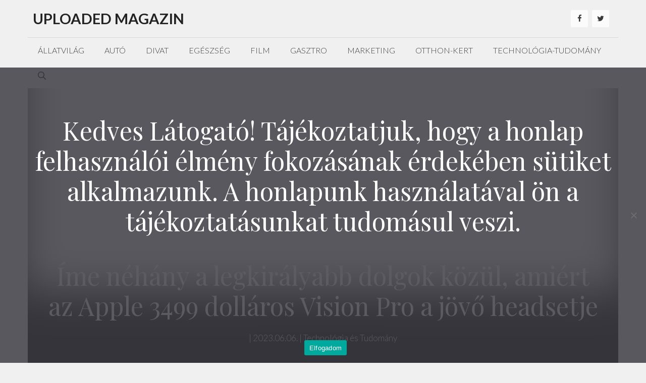

--- FILE ---
content_type: text/html; charset=UTF-8
request_url: https://uploadedmagazin.hu/2023/06/06/ime-nehany-a-legkiralyabb-dolgok-kozul-amiert-az-apple-3499-dollaros-vision-pro-a-jovo-headsetje/
body_size: 24775
content:
<!DOCTYPE html><html lang="hu"><head><meta charset="UTF-8"><link rel="preconnect" href="https://fonts.gstatic.com/" crossorigin /><meta name='robots' content='index, follow, max-image-preview:large, max-snippet:-1, max-video-preview:-1' /><meta name="viewport" content="width=device-width, initial-scale=1"><title>Íme néhány a legkirályabb dolgok közül, amiért az Apple 3499 dolláros Vision Pro a jövő headsetje - Uploaded Magazin</title><link rel="canonical" href="https://uploadedmagazin.hu/2023/06/06/ime-nehany-a-legkiralyabb-dolgok-kozul-amiert-az-apple-3499-dollaros-vision-pro-a-jovo-headsetje/" /><meta property="og:locale" content="hu_HU" /><meta property="og:type" content="article" /><meta property="og:title" content="Íme néhány a legkirályabb dolgok közül, amiért az Apple 3499 dolláros Vision Pro a jövő headsetje - Uploaded Magazin" /><meta property="og:description" content="Az Apple nemrég bemutatta a legújabb termékét, a Vision Pro headsetet, amely garantáltan lenyűgözi a felhasználókat. Ez a fejlesztési csoda forradalmasítja a virtuális valóság élményét, ... Read more" /><meta property="og:url" content="https://uploadedmagazin.hu/2023/06/06/ime-nehany-a-legkiralyabb-dolgok-kozul-amiert-az-apple-3499-dollaros-vision-pro-a-jovo-headsetje/" /><meta property="og:site_name" content="Uploaded Magazin" /><meta property="article:published_time" content="2023-06-06T12:34:24+00:00" /><meta name="twitter:card" content="summary_large_image" /><meta name="twitter:label1" content="Becsült olvasási idő" /><meta name="twitter:data1" content="1 perc" /> <script type="application/ld+json" class="yoast-schema-graph">{"@context":"https://schema.org","@graph":[{"@type":"Article","@id":"https://uploadedmagazin.hu/2023/06/06/ime-nehany-a-legkiralyabb-dolgok-kozul-amiert-az-apple-3499-dollaros-vision-pro-a-jovo-headsetje/#article","isPartOf":{"@id":"https://uploadedmagazin.hu/2023/06/06/ime-nehany-a-legkiralyabb-dolgok-kozul-amiert-az-apple-3499-dollaros-vision-pro-a-jovo-headsetje/"},"author":{"name":"","@id":""},"headline":"Íme néhány a legkirályabb dolgok közül, amiért az Apple 3499 dolláros Vision Pro a jövő headsetje","datePublished":"2023-06-06T12:34:24+00:00","mainEntityOfPage":{"@id":"https://uploadedmagazin.hu/2023/06/06/ime-nehany-a-legkiralyabb-dolgok-kozul-amiert-az-apple-3499-dollaros-vision-pro-a-jovo-headsetje/"},"wordCount":141,"commentCount":0,"image":{"@id":"https://uploadedmagazin.hu/2023/06/06/ime-nehany-a-legkiralyabb-dolgok-kozul-amiert-az-apple-3499-dollaros-vision-pro-a-jovo-headsetje/#primaryimage"},"thumbnailUrl":"https://uploadedmagazin.hu/wp-content/uploads/2023/06/Ime-nehany-a-legkiralyabb-dolgok-kozul-amiert-az-Apple-3499-dollaros-Vision-Pro-a-jovo-headsetje-768x472-uBL8F1.avif","articleSection":["Technológia és Tudomány"],"inLanguage":"hu","potentialAction":[{"@type":"CommentAction","name":"Comment","target":["https://uploadedmagazin.hu/2023/06/06/ime-nehany-a-legkiralyabb-dolgok-kozul-amiert-az-apple-3499-dollaros-vision-pro-a-jovo-headsetje/#respond"]}]},{"@type":"WebPage","@id":"https://uploadedmagazin.hu/2023/06/06/ime-nehany-a-legkiralyabb-dolgok-kozul-amiert-az-apple-3499-dollaros-vision-pro-a-jovo-headsetje/","url":"https://uploadedmagazin.hu/2023/06/06/ime-nehany-a-legkiralyabb-dolgok-kozul-amiert-az-apple-3499-dollaros-vision-pro-a-jovo-headsetje/","name":"Íme néhány a legkirályabb dolgok közül, amiért az Apple 3499 dolláros Vision Pro a jövő headsetje - Uploaded Magazin","isPartOf":{"@id":"https://uploadedmagazin.hu/#website"},"primaryImageOfPage":{"@id":"https://uploadedmagazin.hu/2023/06/06/ime-nehany-a-legkiralyabb-dolgok-kozul-amiert-az-apple-3499-dollaros-vision-pro-a-jovo-headsetje/#primaryimage"},"image":{"@id":"https://uploadedmagazin.hu/2023/06/06/ime-nehany-a-legkiralyabb-dolgok-kozul-amiert-az-apple-3499-dollaros-vision-pro-a-jovo-headsetje/#primaryimage"},"thumbnailUrl":"https://uploadedmagazin.hu/wp-content/uploads/2023/06/Ime-nehany-a-legkiralyabb-dolgok-kozul-amiert-az-Apple-3499-dollaros-Vision-Pro-a-jovo-headsetje-768x472-uBL8F1.avif","datePublished":"2023-06-06T12:34:24+00:00","author":{"@id":""},"breadcrumb":{"@id":"https://uploadedmagazin.hu/2023/06/06/ime-nehany-a-legkiralyabb-dolgok-kozul-amiert-az-apple-3499-dollaros-vision-pro-a-jovo-headsetje/#breadcrumb"},"inLanguage":"hu","potentialAction":[{"@type":"ReadAction","target":["https://uploadedmagazin.hu/2023/06/06/ime-nehany-a-legkiralyabb-dolgok-kozul-amiert-az-apple-3499-dollaros-vision-pro-a-jovo-headsetje/"]}]},{"@type":"ImageObject","inLanguage":"hu","@id":"https://uploadedmagazin.hu/2023/06/06/ime-nehany-a-legkiralyabb-dolgok-kozul-amiert-az-apple-3499-dollaros-vision-pro-a-jovo-headsetje/#primaryimage","url":"https://uploadedmagazin.hu/wp-content/uploads/2023/06/Ime-nehany-a-legkiralyabb-dolgok-kozul-amiert-az-Apple-3499-dollaros-Vision-Pro-a-jovo-headsetje-768x472-uBL8F1.avif","contentUrl":"https://uploadedmagazin.hu/wp-content/uploads/2023/06/Ime-nehany-a-legkiralyabb-dolgok-kozul-amiert-az-Apple-3499-dollaros-Vision-Pro-a-jovo-headsetje-768x472-uBL8F1.avif","width":768,"height":472},{"@type":"BreadcrumbList","@id":"https://uploadedmagazin.hu/2023/06/06/ime-nehany-a-legkiralyabb-dolgok-kozul-amiert-az-apple-3499-dollaros-vision-pro-a-jovo-headsetje/#breadcrumb","itemListElement":[{"@type":"ListItem","position":1,"name":"Kezdőlap","item":"https://uploadedmagazin.hu/"},{"@type":"ListItem","position":2,"name":"Blog","item":"https://uploadedmagazin.hu/blog/"},{"@type":"ListItem","position":3,"name":"Íme néhány a legkirályabb dolgok közül, amiért az Apple 3499 dolláros Vision Pro a jövő headsetje"}]},{"@type":"WebSite","@id":"https://uploadedmagazin.hu/#website","url":"https://uploadedmagazin.hu/","name":"Uploaded Magazin","description":"","potentialAction":[{"@type":"SearchAction","target":{"@type":"EntryPoint","urlTemplate":"https://uploadedmagazin.hu/?s={search_term_string}"},"query-input":{"@type":"PropertyValueSpecification","valueRequired":true,"valueName":"search_term_string"}}],"inLanguage":"hu"}]}</script> <link rel='dns-prefetch' href='//www.googletagmanager.com' /><link rel='dns-prefetch' href='//pagead2.googlesyndication.com' /><link href='https://fonts.gstatic.com' crossorigin rel='preconnect' /><link href='https://fonts.googleapis.com' crossorigin rel='preconnect' /><link rel="alternate" type="application/rss+xml" title="Uploaded Magazin &raquo; hírcsatorna" href="https://uploadedmagazin.hu/feed/" /><link rel="alternate" type="application/rss+xml" title="Uploaded Magazin &raquo; hozzászólás hírcsatorna" href="https://uploadedmagazin.hu/comments/feed/" /> <script id="wpp-js" src="https://uploadedmagazin.hu/wp-content/plugins/wordpress-popular-posts/assets/js/wpp.min.js?ver=7.3.6" data-sampling="0" data-sampling-rate="100" data-api-url="https://uploadedmagazin.hu/wp-json/wordpress-popular-posts" data-post-id="4623" data-token="751a11370f" data-lang="0" data-debug="0"></script> <link rel="alternate" type="application/rss+xml" title="Uploaded Magazin &raquo; Íme néhány a legkirályabb dolgok közül, amiért az Apple 3499 dolláros Vision Pro a jövő headsetje hozzászólás hírcsatorna" href="https://uploadedmagazin.hu/2023/06/06/ime-nehany-a-legkiralyabb-dolgok-kozul-amiert-az-apple-3499-dollaros-vision-pro-a-jovo-headsetje/feed/" /><link rel="alternate" title="oEmbed (JSON)" type="application/json+oembed" href="https://uploadedmagazin.hu/wp-json/oembed/1.0/embed?url=https%3A%2F%2Fuploadedmagazin.hu%2F2023%2F06%2F06%2Fime-nehany-a-legkiralyabb-dolgok-kozul-amiert-az-apple-3499-dollaros-vision-pro-a-jovo-headsetje%2F" /><link rel="alternate" title="oEmbed (XML)" type="text/xml+oembed" href="https://uploadedmagazin.hu/wp-json/oembed/1.0/embed?url=https%3A%2F%2Fuploadedmagazin.hu%2F2023%2F06%2F06%2Fime-nehany-a-legkiralyabb-dolgok-kozul-amiert-az-apple-3499-dollaros-vision-pro-a-jovo-headsetje%2F&#038;format=xml" /><style id="litespeed-ccss">ul{box-sizing:border-box}.entry-content{counter-reset:footnotes}:root{--wp--preset--font-size--normal:16px;--wp--preset--font-size--huge:42px}.screen-reader-text{border:0;clip-path:inset(50%);height:1px;margin:-1px;overflow:hidden;padding:0;position:absolute;width:1px;word-wrap:normal!important}:root{--swiper-theme-color:#007aff}:root{--swiper-navigation-size:44px}.ub_review_average_stars{display:flex;grid-area:auto;justify-self:self-end;height:50px;line-height:60px;margin-left:auto;align-items:center}:root{--wp--preset--aspect-ratio--square:1;--wp--preset--aspect-ratio--4-3:4/3;--wp--preset--aspect-ratio--3-4:3/4;--wp--preset--aspect-ratio--3-2:3/2;--wp--preset--aspect-ratio--2-3:2/3;--wp--preset--aspect-ratio--16-9:16/9;--wp--preset--aspect-ratio--9-16:9/16;--wp--preset--color--black:#000000;--wp--preset--color--cyan-bluish-gray:#abb8c3;--wp--preset--color--white:#ffffff;--wp--preset--color--pale-pink:#f78da7;--wp--preset--color--vivid-red:#cf2e2e;--wp--preset--color--luminous-vivid-orange:#ff6900;--wp--preset--color--luminous-vivid-amber:#fcb900;--wp--preset--color--light-green-cyan:#7bdcb5;--wp--preset--color--vivid-green-cyan:#00d084;--wp--preset--color--pale-cyan-blue:#8ed1fc;--wp--preset--color--vivid-cyan-blue:#0693e3;--wp--preset--color--vivid-purple:#9b51e0;--wp--preset--color--contrast:var(--contrast);--wp--preset--color--contrast-2:var(--contrast-2);--wp--preset--color--contrast-3:var(--contrast-3);--wp--preset--color--base:var(--base);--wp--preset--color--base-2:var(--base-2);--wp--preset--color--base-3:var(--base-3);--wp--preset--color--accent:var(--accent);--wp--preset--gradient--vivid-cyan-blue-to-vivid-purple:linear-gradient(135deg,rgba(6,147,227,1) 0%,rgb(155,81,224) 100%);--wp--preset--gradient--light-green-cyan-to-vivid-green-cyan:linear-gradient(135deg,rgb(122,220,180) 0%,rgb(0,208,130) 100%);--wp--preset--gradient--luminous-vivid-amber-to-luminous-vivid-orange:linear-gradient(135deg,rgba(252,185,0,1) 0%,rgba(255,105,0,1) 100%);--wp--preset--gradient--luminous-vivid-orange-to-vivid-red:linear-gradient(135deg,rgba(255,105,0,1) 0%,rgb(207,46,46) 100%);--wp--preset--gradient--very-light-gray-to-cyan-bluish-gray:linear-gradient(135deg,rgb(238,238,238) 0%,rgb(169,184,195) 100%);--wp--preset--gradient--cool-to-warm-spectrum:linear-gradient(135deg,rgb(74,234,220) 0%,rgb(151,120,209) 20%,rgb(207,42,186) 40%,rgb(238,44,130) 60%,rgb(251,105,98) 80%,rgb(254,248,76) 100%);--wp--preset--gradient--blush-light-purple:linear-gradient(135deg,rgb(255,206,236) 0%,rgb(152,150,240) 100%);--wp--preset--gradient--blush-bordeaux:linear-gradient(135deg,rgb(254,205,165) 0%,rgb(254,45,45) 50%,rgb(107,0,62) 100%);--wp--preset--gradient--luminous-dusk:linear-gradient(135deg,rgb(255,203,112) 0%,rgb(199,81,192) 50%,rgb(65,88,208) 100%);--wp--preset--gradient--pale-ocean:linear-gradient(135deg,rgb(255,245,203) 0%,rgb(182,227,212) 50%,rgb(51,167,181) 100%);--wp--preset--gradient--electric-grass:linear-gradient(135deg,rgb(202,248,128) 0%,rgb(113,206,126) 100%);--wp--preset--gradient--midnight:linear-gradient(135deg,rgb(2,3,129) 0%,rgb(40,116,252) 100%);--wp--preset--font-size--small:13px;--wp--preset--font-size--medium:20px;--wp--preset--font-size--large:36px;--wp--preset--font-size--x-large:42px;--wp--preset--spacing--20:0.44rem;--wp--preset--spacing--30:0.67rem;--wp--preset--spacing--40:1rem;--wp--preset--spacing--50:1.5rem;--wp--preset--spacing--60:2.25rem;--wp--preset--spacing--70:3.38rem;--wp--preset--spacing--80:5.06rem;--wp--preset--shadow--natural:6px 6px 9px rgba(0, 0, 0, 0.2);--wp--preset--shadow--deep:12px 12px 50px rgba(0, 0, 0, 0.4);--wp--preset--shadow--sharp:6px 6px 0px rgba(0, 0, 0, 0.2);--wp--preset--shadow--outlined:6px 6px 0px -3px rgba(255, 255, 255, 1), 6px 6px rgba(0, 0, 0, 1);--wp--preset--shadow--crisp:6px 6px 0px rgba(0, 0, 0, 1)}.screen-reader-text{clip:rect(1px,1px,1px,1px);position:absolute!important}#cancel-comment-reply-link{padding-left:10px}body,h1,html,li,p,ul{margin:0;padding:0;border:0}html{font-family:sans-serif;-webkit-text-size-adjust:100%;-ms-text-size-adjust:100%;-webkit-font-smoothing:antialiased;-moz-osx-font-smoothing:grayscale}main{display:block}html{box-sizing:border-box}*,::after,::before{box-sizing:inherit}button,input{font-family:inherit;font-size:100%;margin:0}[type=search]{-webkit-appearance:textfield;outline-offset:-2px}[type=search]::-webkit-search-decoration{-webkit-appearance:none}::-moz-focus-inner{border-style:none;padding:0}:-moz-focusring{outline:1px dotted ButtonText}body,button,input{font-family:-apple-system,system-ui,BlinkMacSystemFont,"Segoe UI",Helvetica,Arial,sans-serif,"Apple Color Emoji","Segoe UI Emoji","Segoe UI Symbol";font-weight:400;text-transform:none;font-size:17px;line-height:1.5}p{margin-bottom:1.5em}h1{font-family:inherit;font-size:100%;font-style:inherit;font-weight:inherit}h1{font-size:42px;margin-bottom:20px;line-height:1.2em;font-weight:400;text-transform:none}ul{margin:0 0 1.5em 3em}ul{list-style:disc}i{font-style:italic}button{background:#55555e;color:#fff;border:1px solid #fff0;-webkit-appearance:button;padding:10px 20px}input[type=search]{border:1px solid;border-radius:0;padding:10px 15px;max-width:100%}a{text-decoration:none}.screen-reader-text{border:0;clip:rect(1px,1px,1px,1px);clip-path:inset(50%);height:1px;margin:-1px;overflow:hidden;padding:0;position:absolute!important;width:1px;word-wrap:normal!important}.main-navigation{z-index:100;padding:0;clear:both;display:block}.main-navigation a{display:block;text-decoration:none;font-weight:400;text-transform:none;font-size:15px}.main-navigation ul{list-style:none;margin:0;padding-left:0}.main-navigation .main-nav ul li a{padding-left:20px;padding-right:20px;line-height:60px}.inside-navigation{position:relative}.main-navigation .inside-navigation{display:flex;align-items:center;flex-wrap:wrap;justify-content:space-between}.main-navigation .main-nav>ul{display:flex;flex-wrap:wrap;align-items:center}.main-navigation li{position:relative}.main-navigation .menu-bar-items{display:flex;align-items:center;font-size:15px}.main-navigation .menu-bar-items a{color:inherit}.main-navigation .menu-bar-item{position:relative}.main-navigation .menu-bar-item.search-item{z-index:20}.main-navigation .menu-bar-item>a{padding-left:20px;padding-right:20px;line-height:60px}.site-header{position:relative}.inside-header{padding:20px 40px}.main-title{margin:0;font-size:25px;line-height:1.2em;word-wrap:break-word;font-weight:700;text-transform:none}.inside-header{display:flex;align-items:center}.header-widget{margin-left:auto}.entry-content:not(:first-child){margin-top:2em}.entry-header,.site-content{word-wrap:break-word}.entry-meta{font-size:85%;margin-top:.5em;line-height:1.5}.widget-area .widget{padding:40px}.sidebar .widget :last-child{margin-bottom:0}.widget ul{margin:0}.widget .search-field{width:100%}.widget .search-form{display:flex}.widget .search-form button.search-submit{font-size:15px}.widget ul li{list-style-type:none;position:relative;margin-bottom:.5em}.site-content{display:flex}.grid-container{margin-left:auto;margin-right:auto;max-width:1200px}.sidebar .widget,.site-main>*{margin-bottom:20px}.separate-containers .inside-article{padding:40px}.separate-containers .site-main{margin:20px}.separate-containers.right-sidebar .site-main{margin-left:0}.separate-containers .inside-right-sidebar{margin-top:20px;margin-bottom:20px}.gp-icon{display:inline-flex;align-self:center}.gp-icon svg{height:1em;width:1em;top:.125em;position:relative;fill:currentColor}.icon-menu-bars svg:nth-child(2),.icon-search svg:nth-child(2){display:none}.container.grid-container{width:auto}.menu-toggle{display:none}.menu-toggle{padding:0 20px;line-height:60px;margin:0;font-weight:400;text-transform:none;font-size:15px}.menu-toggle .mobile-menu{padding-left:3px}.menu-toggle .gp-icon+.mobile-menu{padding-left:9px}button.menu-toggle{background-color:#fff0;flex-grow:1;border:0;text-align:center}.has-menu-bar-items button.menu-toggle{flex-grow:0}@media (max-width:768px){.inside-header{flex-direction:column;text-align:center}.site-header .header-widget{margin-top:1.5em;margin-left:auto;margin-right:auto;text-align:center}.site-content{flex-direction:column}.container .site-content .content-area{width:auto}.is-right-sidebar.sidebar{width:auto;order:initial}#main{margin-left:0;margin-right:0}body:not(.no-sidebar) #main{margin-bottom:0}.entry-meta{font-size:inherit}}body{background-color:var(--base);color:#3a3a3a}a{color:#ff1956}.grid-container{max-width:1170px}.navigation-search{position:absolute;left:-99999px;visibility:hidden;z-index:20;width:100%;top:0;opacity:0}.navigation-search input[type="search"]{outline:0;border:0;vertical-align:bottom;line-height:1;opacity:.9;width:100%;z-index:20;border-radius:0;-webkit-appearance:none;height:60px}.navigation-search input::-ms-clear{display:none;width:0;height:0}.navigation-search input::-ms-reveal{display:none;width:0;height:0}.navigation-search input::-webkit-search-decoration,.navigation-search input::-webkit-search-cancel-button,.navigation-search input::-webkit-search-results-button,.navigation-search input::-webkit-search-results-decoration{display:none}:root{--contrast:#222222;--contrast-2:#575760;--contrast-3:#b2b2be;--base:#f0f0f0;--base-2:#f7f8f9;--base-3:#ffffff;--accent:#1e73be}body,button,input{font-family:"Lato",sans-serif;font-weight:300}body{line-height:1.6}.main-title{text-transform:uppercase;font-size:29px}.main-navigation a,.menu-toggle{font-weight:300;text-transform:uppercase;font-size:16px}.main-navigation .menu-bar-items{font-size:16px}.sidebar .widget{font-size:17px}button:not(.menu-toggle){font-weight:500;text-transform:uppercase;font-size:14px}h1{font-family:"Playfair Display",serif;font-size:50px}@media (max-width:768px){.main-title{font-size:30px}h1{font-size:30px}}.site-header{background-color:#fff0;color:#3a3a3a}.site-header a{color:#3a3a3a}.main-title a{color:#222}.main-navigation{background-color:#fff0}.main-navigation .main-nav ul li a,.main-navigation .menu-toggle,.main-navigation .menu-bar-items{color:#3a3a3a}.main-navigation .main-nav ul li[class*="current-menu-"]>a{color:#3a3a3a;background-color:#fff0}.navigation-search input[type="search"]{color:#3a3a3a;background-color:#fff0}.separate-containers .inside-article{background-color:var(--base)}.entry-meta{color:#595959}.sidebar .widget{background-color:#f4f6f7}input[type="search"]{color:#666;background-color:#fafafa;border-color:#ccc}button{color:#fff;background-color:#ff1956}:root{--gp-search-modal-bg-color:var(--base-3);--gp-search-modal-text-color:var(--contrast);--gp-search-modal-overlay-bg-color:rgba(0,0,0,0.2)}.inside-header{padding:20px 10px 20px 10px}.inside-header.grid-container{max-width:1190px}.separate-containers .inside-article{padding:0 0 60px 0}.sidebar .widget,.site-main>*{margin-bottom:30px}.separate-containers .site-main{margin:30px}.separate-containers .inside-right-sidebar{margin-top:30px;margin-bottom:30px}.main-navigation .main-nav ul li a,.menu-toggle,.main-navigation .menu-bar-item>a{line-height:50px}.navigation-search input[type="search"]{height:50px}.widget-area .widget{padding:15px}@media (max-width:768px){.separate-containers .inside-article{padding:20px}}.is-right-sidebar{width:25%}.site-content .content-area{width:75%}@media (max-width:768px){.main-navigation .menu-toggle{display:block}.main-navigation ul,.main-navigation:not(.slideout-navigation):not(.toggled) .main-nav>ul{display:none}}.page-hero{background-image:url(https://uploadedmagazin.hu/wp-content/uploads/2023/06/Ime-nehany-a-legkiralyabb-dolgok-kozul-amiert-az-Apple-3499-dollaros-Vision-Pro-a-jovo-headsetje-768x472-uBL8F1.jpeg);background-size:cover;background-position:center center;background-repeat:no-repeat;color:#fff;padding-top:28%;padding-right:30px;padding-bottom:60px;padding-left:30px;text-align:center}.page-hero h1{color:#fff}.inside-page-hero>*:last-child{margin-bottom:0}.page-hero a,.page-hero a:visited{color:#fff}@media (max-width:768px){.page-hero{padding-top:70%;padding-bottom:30px}}:root{--gb-container-width:1170px}.slideout-navigation.main-navigation:not(.is-open):not(.slideout-transition){display:none}.slideout-overlay{z-index:100000;position:fixed;width:100%;height:100%;height:100vh;min-height:100%;top:0;right:0;bottom:0;left:0;background-color:rgb(0 0 0/.8);visibility:hidden;opacity:0}.slideout-overlay button.slideout-exit{position:fixed;top:0;background-color:#fff0;color:#fff;font-size:30px;border:0;opacity:0}.slideout-widget{margin:20px}.slideout-navigation .main-nav{margin-bottom:40px}.slideout-navigation:not(.do-overlay) .main-nav{width:100%;box-sizing:border-box}.slideout-navigation .slideout-menu{display:block}#generate-slideout-menu{z-index:100001}#generate-slideout-menu .slideout-menu li{float:none;width:100%;clear:both;text-align:left}.slideout-navigation .slideout-widget li{float:none}.slideout-navigation .slideout-widget ul{display:block}@media (max-width:768px){.slideout-overlay button.slideout-exit{font-size:20px;padding:10px}.slideout-overlay{top:-100px;height:calc(100% + 100px);height:calc(100vh + 100px);min-height:calc(100% + 100px)}}:root{--gp-slideout-width:265px}.slideout-navigation.main-navigation{background-color:#fbfbfb}.slideout-navigation.main-navigation .main-nav ul li a{color:#3a3a3a;font-weight:400;text-transform:none}.slideout-navigation.main-navigation .main-nav ul li[class*="current-menu-"]>a{color:#fbfbfb;background-color:#3a3a3c}.slideout-navigation,.slideout-navigation a{color:#3a3a3a}.entry-content{height:auto;overflow:visible}.main-navigation ul li:after{background-color:#000}.main-navigation .inside-navigation{border-top:.5px solid #d4d7d8}@media (min-width:769px){body{margin:0 30px}}@media (min-width:769px){.main-navigation ul li{position:relative}.main-navigation ul li:after{content:"";position:absolute;height:0;width:100%;bottom:0;left:0;filter:hue-rotation(90deg);-webkit-filter:hue-rotation(90deg)}}button{border-color:inherit;border:1px solid}.page-hero.overlay{-webkit-box-shadow:inset 0-180px 83px -15px rgb(0 0 0/.75);box-shadow:inset 0-180px 83px -15px rgb(0 0 0/.75)}.header-widget .lsi-social-icons li{margin-bottom:0!important}[class*=" lsicon-"]:before{font-family:"lsi-fontello";font-style:normal;font-weight:400;speak:none;display:inline-block;text-decoration:inherit;width:1.2em;text-align:center;font-variant:normal;text-transform:none;line-height:1.2em}.lsicon-facebook:before{content:""}.lsicon-twitter:before{content:""}.lsi-social-icons{margin:0!important;padding:0!important;list-style-type:none!important;display:block!important}.lsi-social-icons li:before,.lsi-social-icons li:after{content:""!important;display:none!important}.lsi-social-icons li{padding:0!important;display:inline-block!important;*display:inline;*zoom:1;float:none!important;margin:0 8px 8px 0!important;list-style-type:none!important}.lsi-social-icons li a{padding:8px;width:1.2em;line-height:1.2em;text-align:center;display:block;text-decoration:none!important;font-style:normal!important;font-weight:normal!important;text-transform:none!important;speak:none;-moz-box-sizing:content-box;-webkit-box-sizing:content-box;box-sizing:content-box}.icon-set-lsi_widget-1 a,.icon-set-lsi_widget-1 a:visited{border-radius:2px;background:#fbfbfb!important;color:#3a3a3c!important;font-size:15px!important}.icon-set-lsi_widget-2 a,.icon-set-lsi_widget-2 a:visited{border-radius:2px;background:#fbfbfb!important;color:#3a3a3c!important;font-size:20px!important}</style><script src="[data-uri]" defer></script><script data-optimized="1" src="https://uploadedmagazin.hu/wp-content/plugins/litespeed-cache/assets/js/webfontloader.min.js" defer></script><link rel="preload" data-asynced="1" data-optimized="2" as="style" onload="this.onload=null;this.rel='stylesheet'" href="https://uploadedmagazin.hu/wp-content/litespeed/css/2d1b5ea939848a6968cab9a8f9cee38a.css?ver=e26a6" /><script src="[data-uri]" defer></script> 
 <script src="https://www.googletagmanager.com/gtag/js?id=GT-P8Z9BV8" id="google_gtagjs-js" defer data-deferred="1"></script> <script id="google_gtagjs-js-after" src="[data-uri]" defer></script> <link rel="https://api.w.org/" href="https://uploadedmagazin.hu/wp-json/" /><link rel="alternate" title="JSON" type="application/json" href="https://uploadedmagazin.hu/wp-json/wp/v2/posts/4623" /><link rel="EditURI" type="application/rsd+xml" title="RSD" href="https://uploadedmagazin.hu/xmlrpc.php?rsd" /><meta name="generator" content="WordPress 6.9" /><link rel='shortlink' href='https://uploadedmagazin.hu/?p=4623' /><meta name="generator" content="Site Kit by Google 1.168.0" /><script async src="https://pagead2.googlesyndication.com/pagead/js/adsbygoogle.js?client=ca-pub-6077096945023746"
     crossorigin="anonymous"></script> <meta name="google-adsense-platform-account" content="ca-host-pub-2644536267352236"><meta name="google-adsense-platform-domain" content="sitekit.withgoogle.com"> <script async src="https://pagead2.googlesyndication.com/pagead/js/adsbygoogle.js?client=ca-pub-6077096945023746&amp;host=ca-host-pub-2644536267352236" crossorigin="anonymous"></script> </head><body data-rsssl=1 class="wp-singular post-template-default single single-post postid-4623 single-format-standard wp-embed-responsive wp-theme-generatepress cookies-not-set post-image-above-header post-image-aligned-center secondary-nav-below-header secondary-nav-aligned-left slideout-enabled slideout-mobile sticky-menu-fade right-sidebar nav-below-header separate-containers nav-search-enabled header-aligned-left dropdown-hover featured-image-active" itemtype="https://schema.org/Blog" itemscope>
<a class="screen-reader-text skip-link" href="#content" title="Kilépés a tartalomba">Kilépés a tartalomba</a><header class="site-header grid-container" id="masthead" aria-label="Oldal"  itemtype="https://schema.org/WPHeader" itemscope><div class="inside-header grid-container"><div class="site-branding"><p class="main-title" itemprop="headline">
<a href="https://uploadedmagazin.hu/" rel="home">Uploaded Magazin</a></p></div><div class="header-widget"><aside id="lsi_widget-1" class="widget inner-padding widget_lsi_widget"><ul class="lsi-social-icons icon-set-lsi_widget-1" style="text-align: left"><li class="lsi-social-facebook"><a class="" rel="nofollow" title="Facebook" aria-label="Facebook" href="#" ><i class="lsicon lsicon-facebook"></i></a></li><li class="lsi-social-twitter"><a class="" rel="nofollow" title="Twitter" aria-label="Twitter" href="#" ><i class="lsicon lsicon-twitter"></i></a></li></ul></aside></div></div></header><nav class="main-navigation grid-container has-menu-bar-items sub-menu-right" id="site-navigation" aria-label="Elsődleges"  itemtype="https://schema.org/SiteNavigationElement" itemscope><div class="inside-navigation grid-container"><form method="get" class="search-form navigation-search" action="https://uploadedmagazin.hu/">
<input type="search" class="search-field" value="" name="s" title="Keresés" /></form>				<button class="menu-toggle" aria-controls="generate-slideout-menu" aria-expanded="false">
<span class="gp-icon icon-menu-bars"><svg viewBox="0 0 512 512" aria-hidden="true" xmlns="http://www.w3.org/2000/svg" width="1em" height="1em"><path d="M0 96c0-13.255 10.745-24 24-24h464c13.255 0 24 10.745 24 24s-10.745 24-24 24H24c-13.255 0-24-10.745-24-24zm0 160c0-13.255 10.745-24 24-24h464c13.255 0 24 10.745 24 24s-10.745 24-24 24H24c-13.255 0-24-10.745-24-24zm0 160c0-13.255 10.745-24 24-24h464c13.255 0 24 10.745 24 24s-10.745 24-24 24H24c-13.255 0-24-10.745-24-24z" /></svg><svg viewBox="0 0 512 512" aria-hidden="true" xmlns="http://www.w3.org/2000/svg" width="1em" height="1em"><path d="M71.029 71.029c9.373-9.372 24.569-9.372 33.942 0L256 222.059l151.029-151.03c9.373-9.372 24.569-9.372 33.942 0 9.372 9.373 9.372 24.569 0 33.942L289.941 256l151.03 151.029c9.372 9.373 9.372 24.569 0 33.942-9.373 9.372-24.569 9.372-33.942 0L256 289.941l-151.029 151.03c-9.373 9.372-24.569 9.372-33.942 0-9.372-9.373-9.372-24.569 0-33.942L222.059 256 71.029 104.971c-9.372-9.373-9.372-24.569 0-33.942z" /></svg></span><span class="mobile-menu">Menü</span>				</button><div id="primary-menu" class="main-nav"><ul id="menu-primary-menu-dispatch" class=" menu sf-menu"><li id="menu-item-2457" class="menu-item menu-item-type-taxonomy menu-item-object-category menu-item-2457"><a href="https://uploadedmagazin.hu/category/allatvilag/">Állatvilág</a></li><li id="menu-item-2458" class="menu-item menu-item-type-taxonomy menu-item-object-category menu-item-2458"><a href="https://uploadedmagazin.hu/category/auto/">Autó</a></li><li id="menu-item-2459" class="menu-item menu-item-type-taxonomy menu-item-object-category menu-item-2459"><a href="https://uploadedmagazin.hu/category/divat/">Divat</a></li><li id="menu-item-2460" class="menu-item menu-item-type-taxonomy menu-item-object-category menu-item-2460"><a href="https://uploadedmagazin.hu/category/egeszseg/">Egészség</a></li><li id="menu-item-2462" class="menu-item menu-item-type-taxonomy menu-item-object-category menu-item-2462"><a href="https://uploadedmagazin.hu/category/film/">Film</a></li><li id="menu-item-2463" class="menu-item menu-item-type-taxonomy menu-item-object-category menu-item-2463"><a href="https://uploadedmagazin.hu/category/gasztro/">Gasztro</a></li><li id="menu-item-2464" class="menu-item menu-item-type-taxonomy menu-item-object-category menu-item-2464"><a href="https://uploadedmagazin.hu/category/online-marketing/">Marketing</a></li><li id="menu-item-2465" class="menu-item menu-item-type-taxonomy menu-item-object-category menu-item-2465"><a href="https://uploadedmagazin.hu/category/otthon-kert/">Otthon-Kert</a></li><li id="menu-item-2466" class="menu-item menu-item-type-taxonomy menu-item-object-category current-post-ancestor current-menu-parent current-post-parent menu-item-2466"><a href="https://uploadedmagazin.hu/category/technologia/">Technológia-Tudomány</a></li></ul></div><div class="menu-bar-items"><span class="menu-bar-item search-item"><a aria-label="Keresősáv megnyitása" href="#"><span class="gp-icon icon-search"><svg viewBox="0 0 512 512" aria-hidden="true" xmlns="http://www.w3.org/2000/svg" width="1em" height="1em"><path fill-rule="evenodd" clip-rule="evenodd" d="M208 48c-88.366 0-160 71.634-160 160s71.634 160 160 160 160-71.634 160-160S296.366 48 208 48zM0 208C0 93.125 93.125 0 208 0s208 93.125 208 208c0 48.741-16.765 93.566-44.843 129.024l133.826 134.018c9.366 9.379 9.355 24.575-.025 33.941-9.379 9.366-24.575 9.355-33.941-.025L337.238 370.987C301.747 399.167 256.839 416 208 416 93.125 416 0 322.875 0 208z" /></svg><svg viewBox="0 0 512 512" aria-hidden="true" xmlns="http://www.w3.org/2000/svg" width="1em" height="1em"><path d="M71.029 71.029c9.373-9.372 24.569-9.372 33.942 0L256 222.059l151.029-151.03c9.373-9.372 24.569-9.372 33.942 0 9.372 9.373 9.372 24.569 0 33.942L289.941 256l151.03 151.029c9.372 9.373 9.372 24.569 0 33.942-9.373 9.372-24.569 9.372-33.942 0L256 289.941l-151.029 151.03c-9.373 9.372-24.569 9.372-33.942 0-9.372-9.373-9.372-24.569 0-33.942L222.059 256 71.029 104.971c-9.372-9.373-9.372-24.569 0-33.942z" /></svg></span></a></span></div></div></nav><div class="page-hero grid-container grid-parent overlay"><div class="inside-page-hero grid-container grid-parent"><h1>
Íme néhány a legkirályabb dolgok közül, amiért az Apple 3499 dolláros Vision Pro a jövő headsetje</h1><p>
<span class="author vcard" itemtype="http://schema.org/Person" itemscope="itemscope" itemprop="author"><a class="url fn n" href="https://uploadedmagazin.hu/author/" title=" összes bejegyzésének megtekintése" rel="author" itemprop="url"><span class="author-name" itemprop="name"></span></a></span> | <time class="entry-date published" datetime="2023-06-06T12:34:24+00:00" itemprop="datePublished">2023.06.06.</time> | <a href="https://uploadedmagazin.hu/category/technologia/" rel="tag">Technológia és Tudomány</a></p></div></div><div class="site grid-container container hfeed" id="page"><div class="site-content" id="content"><div class="content-area" id="primary"><main class="site-main" id="main"><article id="post-4623" class="post-4623 post type-post status-publish format-standard has-post-thumbnail category-technologia infinite-scroll-item" itemtype="https://schema.org/CreativeWork" itemscope><div class="inside-article"><header class="entry-header"><div class="entry-meta"></div></header><div class="entry-content" itemprop="text"><p>Az Apple nemrég bemutatta a legújabb termékét, a Vision Pro headsetet, amely garantáltan lenyűgözi a felhasználókat. Ez a fejlesztési csoda forradalmasítja a virtuális valóság élményét, és olyan képességekkel rendelkezik, amelyekkel még soha nem találkoztunk a headsetek terén. A Vision Pro headset magában foglalja a legújabb technológiai fejlesztéseket, ugyanakkor az Apple által nyújtott minőséget és innovációt  More<br />
The post Íme néhány a legkirályabb dolgok közül, amiért az Apple 3499 dolláros Vision Pro a jövő headsetje appeared first on Fess.hu.</p><p><a href="https://fess.hu/ime-nehany-a-legkiralyabb-dolgok-kozul-amiert-az-apple-3499-dollaros-vision-pro-a-jovo-headsetje.html" target="_blank" class="feedzy-rss-link-icon" rel="noopener">Read More</a></p></div><footer class="entry-meta" aria-label="Bejegyzés meta"></footer><ul id="gp-social-share"><li class="gp-social-facebook"><a href="https://www.facebook.com/sharer/sharer.php?u=https%3A%2F%2Fuploadedmagazin.hu%2F2023%2F06%2F06%2Fime-nehany-a-legkiralyabb-dolgok-kozul-amiert-az-apple-3499-dollaros-vision-pro-a-jovo-headsetje%2F" onclick="return false" class="fb-share" title="Share this post!"><svg xmlns="http://www.w3.org/2000/svg" width="24" height="24" viewBox="0 0 24 24"><path d="M12 0c-6.627 0-12 5.373-12 12s5.373 12 12 12 12-5.373 12-12-5.373-12-12-12zm3 8h-1.35c-.538 0-.65.221-.65.778v1.222h2l-.209 2h-1.791v7h-3v-7h-2v-2h2v-2.308c0-1.769.931-2.692 3.029-2.692h1.971v3z"/></svg></a></li><li class="gp-social-twitter"><a href="https://twitter.com/share?url=https%3A%2F%2Fuploadedmagazin.hu%2F2023%2F06%2F06%2Fime-nehany-a-legkiralyabb-dolgok-kozul-amiert-az-apple-3499-dollaros-vision-pro-a-jovo-headsetje%2F&text=Az Apple nemrég bemutatta a legújabb termékét, a Vision Pro headsetet, amely garantáltan lenyűgözi a felhasználókat. Ez a fejlesztési csoda forradalmasítja a virtuális valóság élményét," class="tw-share" title="Tweet this post!"><svg xmlns="http://www.w3.org/2000/svg" width="24" height="24" viewBox="0 0 24 24"><path d="M12 0c-6.627 0-12 5.373-12 12s5.373 12 12 12 12-5.373 12-12-5.373-12-12-12zm6.066 9.645c.183 4.04-2.83 8.544-8.164 8.544-1.622 0-3.131-.476-4.402-1.291 1.524.18 3.045-.244 4.252-1.189-1.256-.023-2.317-.854-2.684-1.995.451.086.895.061 1.298-.049-1.381-.278-2.335-1.522-2.304-2.853.388.215.83.344 1.301.359-1.279-.855-1.641-2.544-.889-3.835 1.416 1.738 3.533 2.881 5.92 3.001-.419-1.796.944-3.527 2.799-3.527.825 0 1.572.349 2.096.907.654-.128 1.27-.368 1.824-.697-.215.671-.67 1.233-1.263 1.589.581-.07 1.135-.224 1.649-.453-.384.578-.87 1.084-1.433 1.489z"/></svg></a></li><li class="gp-social-linkedin"><a href="http://www.linkedin.com/shareArticle?url=https%3A%2F%2Fuploadedmagazin.hu%2F2023%2F06%2F06%2Fime-nehany-a-legkiralyabb-dolgok-kozul-amiert-az-apple-3499-dollaros-vision-pro-a-jovo-headsetje%2F&title=Íme néhány a legkirályabb dolgok közül, amiért az Apple 3499 dolláros Vision Pro a jövő headsetje" class="li-share" title="Share this post!"><svg xmlns="http://www.w3.org/2000/svg" width="24" height="24" viewBox="0 0 24 24"><path d="M12 0c-6.627 0-12 5.373-12 12s5.373 12 12 12 12-5.373 12-12-5.373-12-12-12zm-2 16h-2v-6h2v6zm-1-6.891c-.607 0-1.1-.496-1.1-1.109 0-.612.492-1.109 1.1-1.109s1.1.497 1.1 1.109c0 .613-.493 1.109-1.1 1.109zm8 6.891h-1.998v-2.861c0-1.881-2.002-1.722-2.002 0v2.861h-2v-6h2v1.093c.872-1.616 4-1.736 4 1.548v3.359z"/></svg></a></li><li class="gp-social-pinterest"><a href="https://pinterest.com/pin/create/bookmarklet/?media=https://uploadedmagazin.hu/wp-content/uploads/2023/06/Ime-nehany-a-legkiralyabb-dolgok-kozul-amiert-az-Apple-3499-dollaros-Vision-Pro-a-jovo-headsetje-768x472-uBL8F1.avif&url=https%3A%2F%2Fuploadedmagazin.hu%2F2023%2F06%2F06%2Fime-nehany-a-legkiralyabb-dolgok-kozul-amiert-az-apple-3499-dollaros-vision-pro-a-jovo-headsetje%2F&description=Íme néhány a legkirályabb dolgok közül, amiért az Apple 3499 dolláros Vision Pro a jövő headsetje" class="pt-share" title="Pin this post!"><svg xmlns="http://www.w3.org/2000/svg" width="24" height="24" viewBox="0 0 24 24"><path d="M12 0c-6.627 0-12 5.373-12 12s5.373 12 12 12 12-5.373 12-12-5.373-12-12-12zm0 19c-.721 0-1.418-.109-2.073-.312.286-.465.713-1.227.87-1.835l.437-1.664c.229.436.895.804 1.604.804 2.111 0 3.633-1.941 3.633-4.354 0-2.312-1.888-4.042-4.316-4.042-3.021 0-4.625 2.027-4.625 4.235 0 1.027.547 2.305 1.422 2.712.132.062.203.034.234-.094l.193-.793c.017-.071.009-.132-.049-.202-.288-.35-.521-.995-.521-1.597 0-1.544 1.169-3.038 3.161-3.038 1.72 0 2.924 1.172 2.924 2.848 0 1.894-.957 3.205-2.201 3.205-.687 0-1.201-.568-1.036-1.265.197-.833.58-1.73.58-2.331 0-.537-.288-.986-.886-.986-.702 0-1.268.727-1.268 1.7 0 .621.211 1.04.211 1.04s-.694 2.934-.821 3.479c-.142.605-.086 1.454-.025 2.008-2.603-1.02-4.448-3.553-4.448-6.518 0-3.866 3.135-7 7-7s7 3.134 7 7-3.135 7-7 7z"/></svg></a></li><li class="gp-social-whatsapp"><a href="whatsapp://send?text=https%3A%2F%2Fuploadedmagazin.hu%2F2023%2F06%2F06%2Fime-nehany-a-legkiralyabb-dolgok-kozul-amiert-az-apple-3499-dollaros-vision-pro-a-jovo-headsetje%2F" class="wa-share" data-action="share/whatsapp/share" title="Share this post!"><svg xmlns="http://www.w3.org/2000/svg" width="24" height="24" viewBox="0 0 24 24"><path d="M12.031 6.172c-3.181 0-5.767 2.586-5.768 5.766-.001 1.298.38 2.27 1.019 3.287l-.582 2.128 2.182-.573c.978.58 1.911.928 3.145.929 3.178 0 5.767-2.587 5.768-5.766.001-3.187-2.575-5.77-5.764-5.771zm3.392 8.244c-.144.405-.837.774-1.17.824-.299.045-.677.063-1.092-.069-.252-.08-.575-.187-.988-.365-1.739-.751-2.874-2.502-2.961-2.617-.087-.116-.708-.94-.708-1.793s.448-1.273.607-1.446c.159-.173.346-.217.462-.217l.332.006c.106.005.249-.04.39.298.144.347.491 1.2.534 1.287.043.087.072.188.014.304-.058.116-.087.188-.173.289l-.26.304c-.087.086-.177.18-.076.354.101.174.449.741.964 1.201.662.591 1.221.774 1.394.86s.274.072.376-.043c.101-.116.433-.506.549-.68.116-.173.231-.145.39-.087s1.011.477 1.184.564.289.13.332.202c.045.072.045.419-.1.824zm-3.423-14.416c-6.627 0-12 5.373-12 12s5.373 12 12 12 12-5.373 12-12-5.373-12-12-12zm.029 18.88c-1.161 0-2.305-.292-3.318-.844l-3.677.964.984-3.595c-.607-1.052-.927-2.246-.926-3.468.001-3.825 3.113-6.937 6.937-6.937 1.856.001 3.598.723 4.907 2.034 1.31 1.311 2.031 3.054 2.03 4.908-.001 3.825-3.113 6.938-6.937 6.938z"/></svg></a></li><li class="gp-social-email"><a href="mailto:?Subject=Íme néhány a legkirályabb dolgok közül, amiért az Apple 3499 dolláros Vision Pro a jövő headsetje&Body=Check out this awesome article by  on https://uploadedmagazin.hu/2023/06/06/ime-nehany-a-legkiralyabb-dolgok-kozul-amiert-az-apple-3499-dollaros-vision-pro-a-jovo-headsetje/" target="_top" class="em-share" title="Email this post!"><svg xmlns="http://www.w3.org/2000/svg" width="24" height="24" viewBox="0 0 24 24"><path d="M12 .02c-6.627 0-12 5.373-12 12s5.373 12 12 12 12-5.373 12-12-5.373-12-12-12zm6.99 6.98l-6.99 5.666-6.991-5.666h13.981zm.01 10h-14v-8.505l7 5.673 7-5.672v8.504z"/></svg></a></li></ul><div id="post-nav">
<a class="post-previous" href="https://uploadedmagazin.hu/2023/06/06/101-legkedveltebb-kutyafajta-es-tulajdonsagaik/"><div class="post-nav-wrap" style="background: linear-gradient(0deg,rgba(52,62,71,0.1),rgba(52,62,71,0.3)),url('https://uploadedmagazin.hu/wp-content/uploads/2023/06/Labradorkutyak-Az-orok-vidamsag-forrasai-mwQgsf.avif');"><div class="post-nav">Előző</div><h3 class="post-nav-title">10+1 legkedveltebb kutyafajta és tulajdonságaik</h3></div>
</a>
<a class="post-next" href="https://uploadedmagazin.hu/2023/06/07/a-2023-ford-f-150-shelby-centennial-behemotja-carroll-shelby-szuletesenek-100-evforduloja-elott-tiszteleg/"><div class="post-nav-wrap" style="background: linear-gradient(0deg,rgba(52,62,71,0.6),rgba(52,62,71,0.3)),url('https://uploadedmagazin.hu/wp-content/uploads/2023/06/A-2023-Ford-F-150-Shelby-Centennial-behemotja-Carroll-Shelby-szuletesenek-100.-evforduloja-elott-tiszteleg-1-768x431-ZqNFA0.avif');"><h3 class="post-nav-title">A 2023 Ford F-150 Shelby Centennial behemótja Carroll Shelby születésének 100. évfordulója előtt tiszteleg</h3><div class="post-nav">Következő</div></div>
</a></div></div></article><div class="comments-area"><div class="wpsp-related-posts  grid-container"><h2>Ez is érdekelhet</h2><section id="wpsp-2106" class=" wp-show-posts-columns wp-show-posts" style=""><article class=" wp-show-posts-single post-14537 post type-post status-publish format-standard has-post-thumbnail category-technologia wpsp-col-4" itemtype="http://schema.org/CreativeWork" itemscope><div class="wp-show-posts-inner" style=""><div class="wp-show-posts-image  wpsp-image-center ">
<a href="https://uploadedmagazin.hu/2026/01/22/az-exobolygo-jele-lehet-egy-jupiter-fel-tomegu-exoholdnak-amely-atirhatja-a-holdfogalmat/"  title="Az exobolygó jele lehet egy Jupiter-fél tömegű exoholdnak amely átírhatja a holdfogalmat"><img data-lazyloaded="1" src="[data-uri]" width="768" height="432" data-src="https://uploadedmagazin.hu/wp-content/uploads/2026/01/a-imbolygo-exobolygo-jele-lehet-egy-jupiter-fel-tomegu-exoholdnak-amely-atirhatja-a-holdfogalmat-768x432-YzXbNL.avif" class="attachment-full size-full wp-post-image" alt="" itemprop="image" decoding="async" fetchpriority="high" data-srcset="https://uploadedmagazin.hu/wp-content/uploads/2026/01/a-imbolygo-exobolygo-jele-lehet-egy-jupiter-fel-tomegu-exoholdnak-amely-atirhatja-a-holdfogalmat-768x432-YzXbNL.avif 768w, https://uploadedmagazin.hu/wp-content/uploads/2026/01/a-imbolygo-exobolygo-jele-lehet-egy-jupiter-fel-tomegu-exoholdnak-amely-atirhatja-a-holdfogalmat-768x432-YzXbNL-300x169.avif 300w" data-sizes="(max-width: 768px) 100vw, 768px" /><noscript><img width="768" height="432" src="https://uploadedmagazin.hu/wp-content/uploads/2026/01/a-imbolygo-exobolygo-jele-lehet-egy-jupiter-fel-tomegu-exoholdnak-amely-atirhatja-a-holdfogalmat-768x432-YzXbNL.avif" class="attachment-full size-full wp-post-image" alt="" itemprop="image" decoding="async" fetchpriority="high" srcset="https://uploadedmagazin.hu/wp-content/uploads/2026/01/a-imbolygo-exobolygo-jele-lehet-egy-jupiter-fel-tomegu-exoholdnak-amely-atirhatja-a-holdfogalmat-768x432-YzXbNL.avif 768w, https://uploadedmagazin.hu/wp-content/uploads/2026/01/a-imbolygo-exobolygo-jele-lehet-egy-jupiter-fel-tomegu-exoholdnak-amely-atirhatja-a-holdfogalmat-768x432-YzXbNL-300x169.avif 300w" sizes="(max-width: 768px) 100vw, 768px" /></noscript></a></div><div class="wpsp-content-wrap"><header class="wp-show-posts-entry-header"><h4 class="wp-show-posts-entry-title" itemprop="headline"><a href="https://uploadedmagazin.hu/2026/01/22/az-exobolygo-jele-lehet-egy-jupiter-fel-tomegu-exoholdnak-amely-atirhatja-a-holdfogalmat/" rel="bookmark">Az exobolygó jele lehet egy Jupiter-fél tömegű exoholdnak amely átírhatja a holdfogalmat</a></h4></header></div></div></article><article class=" wp-show-posts-single post-14527 post type-post status-publish format-standard has-post-thumbnail category-technologia wpsp-col-4" itemtype="http://schema.org/CreativeWork" itemscope><div class="wp-show-posts-inner" style=""><div class="wp-show-posts-image  wpsp-image-center ">
<a href="https://uploadedmagazin.hu/2026/01/22/a-james-webb-uj-kepe-a-helix-kodrol-a-nap-jovojet-vetiti-elore/"  title="A James Webb új képe a Helix-ködről a Nap jövőjét vetíti előre"><img data-lazyloaded="1" src="[data-uri]" width="768" height="432" data-src="https://uploadedmagazin.hu/wp-content/uploads/2026/01/a-james-webb-uj-kepe-a-helix-kodrol-a-nap-jovojet-vetiti-elore-768x432-dT2Kec.avif" class="attachment-full size-full wp-post-image" alt="" itemprop="image" decoding="async" data-srcset="https://uploadedmagazin.hu/wp-content/uploads/2026/01/a-james-webb-uj-kepe-a-helix-kodrol-a-nap-jovojet-vetiti-elore-768x432-dT2Kec.avif 768w, https://uploadedmagazin.hu/wp-content/uploads/2026/01/a-james-webb-uj-kepe-a-helix-kodrol-a-nap-jovojet-vetiti-elore-768x432-dT2Kec-300x169.avif 300w" data-sizes="(max-width: 768px) 100vw, 768px" /><noscript><img width="768" height="432" src="https://uploadedmagazin.hu/wp-content/uploads/2026/01/a-james-webb-uj-kepe-a-helix-kodrol-a-nap-jovojet-vetiti-elore-768x432-dT2Kec.avif" class="attachment-full size-full wp-post-image" alt="" itemprop="image" decoding="async" srcset="https://uploadedmagazin.hu/wp-content/uploads/2026/01/a-james-webb-uj-kepe-a-helix-kodrol-a-nap-jovojet-vetiti-elore-768x432-dT2Kec.avif 768w, https://uploadedmagazin.hu/wp-content/uploads/2026/01/a-james-webb-uj-kepe-a-helix-kodrol-a-nap-jovojet-vetiti-elore-768x432-dT2Kec-300x169.avif 300w" sizes="(max-width: 768px) 100vw, 768px" /></noscript></a></div><div class="wpsp-content-wrap"><header class="wp-show-posts-entry-header"><h4 class="wp-show-posts-entry-title" itemprop="headline"><a href="https://uploadedmagazin.hu/2026/01/22/a-james-webb-uj-kepe-a-helix-kodrol-a-nap-jovojet-vetiti-elore/" rel="bookmark">A James Webb új képe a Helix-ködről a Nap jövőjét vetíti előre</a></h4></header></div></div></article><article class=" wp-show-posts-single post-14515 post type-post status-publish format-standard has-post-thumbnail category-technologia wpsp-col-4" itemtype="http://schema.org/CreativeWork" itemscope><div class="wp-show-posts-inner" style=""><div class="wp-show-posts-image  wpsp-image-center ">
<a href="https://uploadedmagazin.hu/2026/01/21/az-elovaros-melyen-feltart-2400-eves-herkules-szentely-es-elit-sirok-romaban/"  title="Az előváros mélyén feltárt 2400 éves Herkules-szentély és elit sírok Rómában"><img data-lazyloaded="1" src="[data-uri]" width="768" height="432" data-src="https://uploadedmagazin.hu/wp-content/uploads/2026/01/az-elovaros-melyen-feltart-2400-eves-herkules-szentely-es-elit-sirok-768x432-GKoKqM.avif" class="attachment-full size-full wp-post-image" alt="" itemprop="image" decoding="async" data-srcset="https://uploadedmagazin.hu/wp-content/uploads/2026/01/az-elovaros-melyen-feltart-2400-eves-herkules-szentely-es-elit-sirok-768x432-GKoKqM.avif 768w, https://uploadedmagazin.hu/wp-content/uploads/2026/01/az-elovaros-melyen-feltart-2400-eves-herkules-szentely-es-elit-sirok-768x432-GKoKqM-300x169.avif 300w" data-sizes="(max-width: 768px) 100vw, 768px" /><noscript><img width="768" height="432" src="https://uploadedmagazin.hu/wp-content/uploads/2026/01/az-elovaros-melyen-feltart-2400-eves-herkules-szentely-es-elit-sirok-768x432-GKoKqM.avif" class="attachment-full size-full wp-post-image" alt="" itemprop="image" decoding="async" srcset="https://uploadedmagazin.hu/wp-content/uploads/2026/01/az-elovaros-melyen-feltart-2400-eves-herkules-szentely-es-elit-sirok-768x432-GKoKqM.avif 768w, https://uploadedmagazin.hu/wp-content/uploads/2026/01/az-elovaros-melyen-feltart-2400-eves-herkules-szentely-es-elit-sirok-768x432-GKoKqM-300x169.avif 300w" sizes="(max-width: 768px) 100vw, 768px" /></noscript></a></div><div class="wpsp-content-wrap"><header class="wp-show-posts-entry-header"><h4 class="wp-show-posts-entry-title" itemprop="headline"><a href="https://uploadedmagazin.hu/2026/01/21/az-elovaros-melyen-feltart-2400-eves-herkules-szentely-es-elit-sirok-romaban/" rel="bookmark">Az előváros mélyén feltárt 2400 éves Herkules-szentély és elit sírok Rómában</a></h4></header></div></div></article><article class=" wp-show-posts-single post-14511 post type-post status-publish format-standard has-post-thumbnail category-technologia wpsp-col-4" itemtype="http://schema.org/CreativeWork" itemscope><div class="wp-show-posts-inner" style=""><div class="wp-show-posts-image  wpsp-image-center ">
<a href="https://uploadedmagazin.hu/2026/01/21/a-netflix-uj-vertikalis-videoi-atalakitjak-a-podcastok-es-mobilos-tartalmak-vilagat/"  title="A Netflix új vertikális videói átalakítják a podcastok és mobilos tartalmak világát"><img data-lazyloaded="1" src="[data-uri]" width="768" height="486" data-src="https://uploadedmagazin.hu/wp-content/uploads/2026/01/a-netflix-uj-vertikalis-videoi-atalakitjak-a-podcastok-es-mobilos-tartalmak-vilagat-768x486-3kFY6v.avif" class="attachment-full size-full wp-post-image" alt="" itemprop="image" decoding="async" data-srcset="https://uploadedmagazin.hu/wp-content/uploads/2026/01/a-netflix-uj-vertikalis-videoi-atalakitjak-a-podcastok-es-mobilos-tartalmak-vilagat-768x486-3kFY6v.avif 768w, https://uploadedmagazin.hu/wp-content/uploads/2026/01/a-netflix-uj-vertikalis-videoi-atalakitjak-a-podcastok-es-mobilos-tartalmak-vilagat-768x486-3kFY6v-300x190.avif 300w" data-sizes="(max-width: 768px) 100vw, 768px" /><noscript><img width="768" height="486" src="https://uploadedmagazin.hu/wp-content/uploads/2026/01/a-netflix-uj-vertikalis-videoi-atalakitjak-a-podcastok-es-mobilos-tartalmak-vilagat-768x486-3kFY6v.avif" class="attachment-full size-full wp-post-image" alt="" itemprop="image" decoding="async" srcset="https://uploadedmagazin.hu/wp-content/uploads/2026/01/a-netflix-uj-vertikalis-videoi-atalakitjak-a-podcastok-es-mobilos-tartalmak-vilagat-768x486-3kFY6v.avif 768w, https://uploadedmagazin.hu/wp-content/uploads/2026/01/a-netflix-uj-vertikalis-videoi-atalakitjak-a-podcastok-es-mobilos-tartalmak-vilagat-768x486-3kFY6v-300x190.avif 300w" sizes="(max-width: 768px) 100vw, 768px" /></noscript></a></div><div class="wpsp-content-wrap"><header class="wp-show-posts-entry-header"><h4 class="wp-show-posts-entry-title" itemprop="headline"><a href="https://uploadedmagazin.hu/2026/01/21/a-netflix-uj-vertikalis-videoi-atalakitjak-a-podcastok-es-mobilos-tartalmak-vilagat/" rel="bookmark">A Netflix új vertikális videói átalakítják a podcastok és mobilos tartalmak világát</a></h4></header></div></div></article><article class=" wp-show-posts-single post-14509 post type-post status-publish format-standard has-post-thumbnail category-technologia wpsp-col-4" itemtype="http://schema.org/CreativeWork" itemscope><div class="wp-show-posts-inner" style=""><div class="wp-show-posts-image  wpsp-image-center ">
<a href="https://uploadedmagazin.hu/2026/01/21/az-eszakon-feltuno-paranthropus-allkapocs-ujrairja-korai-emberelodeink-tortenetet/"  title="Az északon feltűnő Paranthropus állkapocs újraírja korai emberelődeink történetét"><img data-lazyloaded="1" src="[data-uri]" width="768" height="432" data-src="https://uploadedmagazin.hu/wp-content/uploads/2026/01/az-eszakon-feltuno-paranthropus-allkapocs-ujrairja-korai-emberelodeink-tortenetet-768x432-g9kCQ4.avif" class="attachment-full size-full wp-post-image" alt="" itemprop="image" decoding="async" data-srcset="https://uploadedmagazin.hu/wp-content/uploads/2026/01/az-eszakon-feltuno-paranthropus-allkapocs-ujrairja-korai-emberelodeink-tortenetet-768x432-g9kCQ4.avif 768w, https://uploadedmagazin.hu/wp-content/uploads/2026/01/az-eszakon-feltuno-paranthropus-allkapocs-ujrairja-korai-emberelodeink-tortenetet-768x432-g9kCQ4-300x169.avif 300w" data-sizes="(max-width: 768px) 100vw, 768px" /><noscript><img width="768" height="432" src="https://uploadedmagazin.hu/wp-content/uploads/2026/01/az-eszakon-feltuno-paranthropus-allkapocs-ujrairja-korai-emberelodeink-tortenetet-768x432-g9kCQ4.avif" class="attachment-full size-full wp-post-image" alt="" itemprop="image" decoding="async" srcset="https://uploadedmagazin.hu/wp-content/uploads/2026/01/az-eszakon-feltuno-paranthropus-allkapocs-ujrairja-korai-emberelodeink-tortenetet-768x432-g9kCQ4.avif 768w, https://uploadedmagazin.hu/wp-content/uploads/2026/01/az-eszakon-feltuno-paranthropus-allkapocs-ujrairja-korai-emberelodeink-tortenetet-768x432-g9kCQ4-300x169.avif 300w" sizes="(max-width: 768px) 100vw, 768px" /></noscript></a></div><div class="wpsp-content-wrap"><header class="wp-show-posts-entry-header"><h4 class="wp-show-posts-entry-title" itemprop="headline"><a href="https://uploadedmagazin.hu/2026/01/21/az-eszakon-feltuno-paranthropus-allkapocs-ujrairja-korai-emberelodeink-tortenetet/" rel="bookmark">Az északon feltűnő Paranthropus állkapocs újraírja korai emberelődeink történetét</a></h4></header></div></div></article><article class=" wp-show-posts-single post-14507 post type-post status-publish format-standard has-post-thumbnail category-technologia wpsp-col-4" itemtype="http://schema.org/CreativeWork" itemscope><div class="wp-show-posts-inner" style=""><div class="wp-show-posts-image  wpsp-image-center ">
<a href="https://uploadedmagazin.hu/2026/01/21/a-kinai-urprogram-elso-veszhelyzeti-muvelete-serult-kapszulaval-ert-veget/"  title="A kínai űrprogram első vészhelyzeti művelete sérült kapszulával ért véget"><img data-lazyloaded="1" src="[data-uri]" width="768" height="432" data-src="https://uploadedmagazin.hu/wp-content/uploads/2026/01/a-kinai-urprogram-elso-veszhelyzeti-muvelete-serult-kapszulaval-ert-veget-768x432-ZQJYya.avif" class="attachment-full size-full wp-post-image" alt="" itemprop="image" decoding="async" data-srcset="https://uploadedmagazin.hu/wp-content/uploads/2026/01/a-kinai-urprogram-elso-veszhelyzeti-muvelete-serult-kapszulaval-ert-veget-768x432-ZQJYya.avif 768w, https://uploadedmagazin.hu/wp-content/uploads/2026/01/a-kinai-urprogram-elso-veszhelyzeti-muvelete-serult-kapszulaval-ert-veget-768x432-ZQJYya-300x169.avif 300w" data-sizes="(max-width: 768px) 100vw, 768px" /><noscript><img width="768" height="432" src="https://uploadedmagazin.hu/wp-content/uploads/2026/01/a-kinai-urprogram-elso-veszhelyzeti-muvelete-serult-kapszulaval-ert-veget-768x432-ZQJYya.avif" class="attachment-full size-full wp-post-image" alt="" itemprop="image" decoding="async" srcset="https://uploadedmagazin.hu/wp-content/uploads/2026/01/a-kinai-urprogram-elso-veszhelyzeti-muvelete-serult-kapszulaval-ert-veget-768x432-ZQJYya.avif 768w, https://uploadedmagazin.hu/wp-content/uploads/2026/01/a-kinai-urprogram-elso-veszhelyzeti-muvelete-serult-kapszulaval-ert-veget-768x432-ZQJYya-300x169.avif 300w" sizes="(max-width: 768px) 100vw, 768px" /></noscript></a></div><div class="wpsp-content-wrap"><header class="wp-show-posts-entry-header"><h4 class="wp-show-posts-entry-title" itemprop="headline"><a href="https://uploadedmagazin.hu/2026/01/21/a-kinai-urprogram-elso-veszhelyzeti-muvelete-serult-kapszulaval-ert-veget/" rel="bookmark">A kínai űrprogram első vészhelyzeti művelete sérült kapszulával ért véget</a></h4></header></div></div></article><div class="wpsp-clear"></div></section></div><div class="wpsp-related-posts  grid-container"><h2>A szerkesztő ajánlata</h2><section id="wpsp-2108" class=" wp-show-posts-columns wp-show-posts" style=""><article class=" wp-show-posts-single post-5214 post type-post status-publish format-standard has-post-thumbnail category-film wpsp-col-6" itemtype="http://schema.org/CreativeWork" itemscope><div class="wp-show-posts-inner" style=""><div class="wpsp-content-wrap"><header class="wp-show-posts-entry-header"><h4 class="wp-show-posts-entry-title" itemprop="headline"><a href="https://uploadedmagazin.hu/2024/04/05/hirek-a-kontinensrol-ujabb-neves-szineszek-csatlakoztak-a-vajak-4-evad-szereplogardajahoz/" rel="bookmark">Hírek a kontinensről! Újabb neves színészek csatlakoztak a Vaják 4. évad szereplőgárdájához</a></h4></header><div class="wp-show-posts-image  wpsp-image-center ">
<a href="https://uploadedmagazin.hu/2024/04/05/hirek-a-kontinensrol-ujabb-neves-szineszek-csatlakoztak-a-vajak-4-evad-szereplogardajahoz/"  title="Hírek a kontinensről! Újabb neves színészek csatlakoztak a Vaják 4. évad szereplőgárdájához"><img data-lazyloaded="1" src="[data-uri]" width="768" height="384" data-src="https://uploadedmagazin.hu/wp-content/uploads/2024/04/Hirek-a-kontinensrol-Ujabb-neves-szineszek-csatlakoztak-a-Vajak-4.-evad-szereplogardajahoz-1-768x384-4D97i7.avif" class="attachment-full size-full wp-post-image" alt="" itemprop="image" decoding="async" data-srcset="https://uploadedmagazin.hu/wp-content/uploads/2024/04/Hirek-a-kontinensrol-Ujabb-neves-szineszek-csatlakoztak-a-Vajak-4.-evad-szereplogardajahoz-1-768x384-4D97i7.avif 768w, https://uploadedmagazin.hu/wp-content/uploads/2024/04/Hirek-a-kontinensrol-Ujabb-neves-szineszek-csatlakoztak-a-Vajak-4.-evad-szereplogardajahoz-1-768x384-4D97i7-300x150.avif 300w" data-sizes="(max-width: 768px) 100vw, 768px" /><noscript><img width="768" height="384" src="https://uploadedmagazin.hu/wp-content/uploads/2024/04/Hirek-a-kontinensrol-Ujabb-neves-szineszek-csatlakoztak-a-Vajak-4.-evad-szereplogardajahoz-1-768x384-4D97i7.avif" class="attachment-full size-full wp-post-image" alt="" itemprop="image" decoding="async" srcset="https://uploadedmagazin.hu/wp-content/uploads/2024/04/Hirek-a-kontinensrol-Ujabb-neves-szineszek-csatlakoztak-a-Vajak-4.-evad-szereplogardajahoz-1-768x384-4D97i7.avif 768w, https://uploadedmagazin.hu/wp-content/uploads/2024/04/Hirek-a-kontinensrol-Ujabb-neves-szineszek-csatlakoztak-a-Vajak-4.-evad-szereplogardajahoz-1-768x384-4D97i7-300x150.avif 300w" sizes="(max-width: 768px) 100vw, 768px" /></noscript></a></div><div class="wp-show-posts-entry-meta wp-show-posts-entry-meta-below-post post-meta-stack"><span class="wp-show-posts-terms wp-show-posts-meta"><a href="https://uploadedmagazin.hu/category/film/" rel="tag">Film</a></span></div></div></div></article><article class=" wp-show-posts-single post-8411 post type-post status-publish format-standard has-post-thumbnail category-it-es-szoftver wpsp-col-6" itemtype="http://schema.org/CreativeWork" itemscope><div class="wp-show-posts-inner" style=""><div class="wpsp-content-wrap"><header class="wp-show-posts-entry-header"><h4 class="wp-show-posts-entry-title" itemprop="headline"><a href="https://uploadedmagazin.hu/2025/05/28/ujjaszuletik-a-klasszikus-oktoberben-erkezik-a-dragon-quest-1-es-2-hd-2d-remake/" rel="bookmark">Újjászületik a klasszikus: októberben érkezik a Dragon Quest 1 és 2 HD-2D remake</a></h4></header><div class="wp-show-posts-image  wpsp-image-center ">
<a href="https://uploadedmagazin.hu/2025/05/28/ujjaszuletik-a-klasszikus-oktoberben-erkezik-a-dragon-quest-1-es-2-hd-2d-remake/"  title="Újjászületik a klasszikus: októberben érkezik a Dragon Quest 1 és 2 HD-2D remake"><img data-lazyloaded="1" src="[data-uri]" width="1200" height="675" data-src="https://uploadedmagazin.hu/wp-content/uploads/2025/05/Ujjaszuletik-a-klasszikus-oktoberben-erkezik-a-Dragon-Quest-1-es-2-HD-2D-remake-1-VlZwz1.avif" class="attachment-full size-full wp-post-image" alt="" itemprop="image" decoding="async" data-srcset="https://uploadedmagazin.hu/wp-content/uploads/2025/05/Ujjaszuletik-a-klasszikus-oktoberben-erkezik-a-Dragon-Quest-1-es-2-HD-2D-remake-1-VlZwz1.avif 1200w, https://uploadedmagazin.hu/wp-content/uploads/2025/05/Ujjaszuletik-a-klasszikus-oktoberben-erkezik-a-Dragon-Quest-1-es-2-HD-2D-remake-1-VlZwz1-300x169.avif 300w, https://uploadedmagazin.hu/wp-content/uploads/2025/05/Ujjaszuletik-a-klasszikus-oktoberben-erkezik-a-Dragon-Quest-1-es-2-HD-2D-remake-1-VlZwz1-1024x576.avif 1024w, https://uploadedmagazin.hu/wp-content/uploads/2025/05/Ujjaszuletik-a-klasszikus-oktoberben-erkezik-a-Dragon-Quest-1-es-2-HD-2D-remake-1-VlZwz1-768x432.avif 768w" data-sizes="(max-width: 1200px) 100vw, 1200px" /><noscript><img width="1200" height="675" src="https://uploadedmagazin.hu/wp-content/uploads/2025/05/Ujjaszuletik-a-klasszikus-oktoberben-erkezik-a-Dragon-Quest-1-es-2-HD-2D-remake-1-VlZwz1.avif" class="attachment-full size-full wp-post-image" alt="" itemprop="image" decoding="async" srcset="https://uploadedmagazin.hu/wp-content/uploads/2025/05/Ujjaszuletik-a-klasszikus-oktoberben-erkezik-a-Dragon-Quest-1-es-2-HD-2D-remake-1-VlZwz1.avif 1200w, https://uploadedmagazin.hu/wp-content/uploads/2025/05/Ujjaszuletik-a-klasszikus-oktoberben-erkezik-a-Dragon-Quest-1-es-2-HD-2D-remake-1-VlZwz1-300x169.avif 300w, https://uploadedmagazin.hu/wp-content/uploads/2025/05/Ujjaszuletik-a-klasszikus-oktoberben-erkezik-a-Dragon-Quest-1-es-2-HD-2D-remake-1-VlZwz1-1024x576.avif 1024w, https://uploadedmagazin.hu/wp-content/uploads/2025/05/Ujjaszuletik-a-klasszikus-oktoberben-erkezik-a-Dragon-Quest-1-es-2-HD-2D-remake-1-VlZwz1-768x432.avif 768w" sizes="(max-width: 1200px) 100vw, 1200px" /></noscript></a></div><div class="wp-show-posts-entry-meta wp-show-posts-entry-meta-below-post post-meta-stack"><span class="wp-show-posts-terms wp-show-posts-meta"><a href="https://uploadedmagazin.hu/category/it-es-szoftver/" rel="tag">IT és Szoftver</a></span></div></div></div></article><article class=" wp-show-posts-single post-12496 post type-post status-publish format-standard has-post-thumbnail category-it-es-szoftver wpsp-col-6" itemtype="http://schema.org/CreativeWork" itemscope><div class="wp-show-posts-inner" style=""><div class="wpsp-content-wrap"><header class="wp-show-posts-entry-header"><h4 class="wp-show-posts-entry-title" itemprop="headline"><a href="https://uploadedmagazin.hu/2025/11/02/a-windows-11-uj-start-menuje-megerkezik-a-novemberi-frissitessel/" rel="bookmark">A Windows 11 új Start menüje megérkezik a novemberi frissítéssel</a></h4></header><div class="wp-show-posts-image  wpsp-image-center ">
<a href="https://uploadedmagazin.hu/2025/11/02/a-windows-11-uj-start-menuje-megerkezik-a-novemberi-frissitessel/"  title="A Windows 11 új Start menüje megérkezik a novemberi frissítéssel"><img data-lazyloaded="1" src="[data-uri]" width="1280" height="802" data-src="https://uploadedmagazin.hu/wp-content/uploads/2025/11/windows-11-start-menu-forradalmasitja-a-navigaciot-2025-os-frissitessel-9sHTRi.avif" class="attachment-full size-full wp-post-image" alt="" itemprop="image" decoding="async" data-srcset="https://uploadedmagazin.hu/wp-content/uploads/2025/11/windows-11-start-menu-forradalmasitja-a-navigaciot-2025-os-frissitessel-9sHTRi.avif 1280w, https://uploadedmagazin.hu/wp-content/uploads/2025/11/windows-11-start-menu-forradalmasitja-a-navigaciot-2025-os-frissitessel-9sHTRi-300x188.avif 300w, https://uploadedmagazin.hu/wp-content/uploads/2025/11/windows-11-start-menu-forradalmasitja-a-navigaciot-2025-os-frissitessel-9sHTRi-1024x642.avif 1024w, https://uploadedmagazin.hu/wp-content/uploads/2025/11/windows-11-start-menu-forradalmasitja-a-navigaciot-2025-os-frissitessel-9sHTRi-768x481.avif 768w" data-sizes="(max-width: 1280px) 100vw, 1280px" /><noscript><img width="1280" height="802" src="https://uploadedmagazin.hu/wp-content/uploads/2025/11/windows-11-start-menu-forradalmasitja-a-navigaciot-2025-os-frissitessel-9sHTRi.avif" class="attachment-full size-full wp-post-image" alt="" itemprop="image" decoding="async" srcset="https://uploadedmagazin.hu/wp-content/uploads/2025/11/windows-11-start-menu-forradalmasitja-a-navigaciot-2025-os-frissitessel-9sHTRi.avif 1280w, https://uploadedmagazin.hu/wp-content/uploads/2025/11/windows-11-start-menu-forradalmasitja-a-navigaciot-2025-os-frissitessel-9sHTRi-300x188.avif 300w, https://uploadedmagazin.hu/wp-content/uploads/2025/11/windows-11-start-menu-forradalmasitja-a-navigaciot-2025-os-frissitessel-9sHTRi-1024x642.avif 1024w, https://uploadedmagazin.hu/wp-content/uploads/2025/11/windows-11-start-menu-forradalmasitja-a-navigaciot-2025-os-frissitessel-9sHTRi-768x481.avif 768w" sizes="(max-width: 1280px) 100vw, 1280px" /></noscript></a></div><div class="wp-show-posts-entry-meta wp-show-posts-entry-meta-below-post post-meta-stack"><span class="wp-show-posts-terms wp-show-posts-meta"><a href="https://uploadedmagazin.hu/category/it-es-szoftver/" rel="tag">IT és Szoftver</a></span></div></div></div></article><article class=" wp-show-posts-single post-8729 post type-post status-publish format-standard has-post-thumbnail category-it-es-szoftver wpsp-col-6" itemtype="http://schema.org/CreativeWork" itemscope><div class="wp-show-posts-inner" style=""><div class="wpsp-content-wrap"><header class="wp-show-posts-entry-header"><h4 class="wp-show-posts-entry-title" itemprop="headline"><a href="https://uploadedmagazin.hu/2025/06/16/harom-uj-jatek-is-jon-az-xbox-game-pass-kinalataba-junius-17-en/" rel="bookmark">Három új játék is jön az Xbox Game Pass kínálatába június 17-én!</a></h4></header><div class="wp-show-posts-image  wpsp-image-center ">
<a href="https://uploadedmagazin.hu/2025/06/16/harom-uj-jatek-is-jon-az-xbox-game-pass-kinalataba-junius-17-en/"  title="Három új játék is jön az Xbox Game Pass kínálatába június 17-én!"><img data-lazyloaded="1" src="[data-uri]" width="768" height="432" data-src="https://uploadedmagazin.hu/wp-content/uploads/2025/06/Harom-uj-jatek-is-jon-az-Xbox-Game-Pass-kinalataba-junius-17-en-768x432-xuYiaz.avif" class="attachment-full size-full wp-post-image" alt="" itemprop="image" decoding="async" data-srcset="https://uploadedmagazin.hu/wp-content/uploads/2025/06/Harom-uj-jatek-is-jon-az-Xbox-Game-Pass-kinalataba-junius-17-en-768x432-xuYiaz.avif 768w, https://uploadedmagazin.hu/wp-content/uploads/2025/06/Harom-uj-jatek-is-jon-az-Xbox-Game-Pass-kinalataba-junius-17-en-768x432-xuYiaz-300x169.avif 300w" data-sizes="(max-width: 768px) 100vw, 768px" /><noscript><img width="768" height="432" src="https://uploadedmagazin.hu/wp-content/uploads/2025/06/Harom-uj-jatek-is-jon-az-Xbox-Game-Pass-kinalataba-junius-17-en-768x432-xuYiaz.avif" class="attachment-full size-full wp-post-image" alt="" itemprop="image" decoding="async" srcset="https://uploadedmagazin.hu/wp-content/uploads/2025/06/Harom-uj-jatek-is-jon-az-Xbox-Game-Pass-kinalataba-junius-17-en-768x432-xuYiaz.avif 768w, https://uploadedmagazin.hu/wp-content/uploads/2025/06/Harom-uj-jatek-is-jon-az-Xbox-Game-Pass-kinalataba-junius-17-en-768x432-xuYiaz-300x169.avif 300w" sizes="(max-width: 768px) 100vw, 768px" /></noscript></a></div><div class="wp-show-posts-entry-meta wp-show-posts-entry-meta-below-post post-meta-stack"><span class="wp-show-posts-terms wp-show-posts-meta"><a href="https://uploadedmagazin.hu/category/it-es-szoftver/" rel="tag">IT és Szoftver</a></span></div></div></div></article><article class=" wp-show-posts-single post-6231 post type-post status-publish format-standard has-post-thumbnail category-auto wpsp-col-6" itemtype="http://schema.org/CreativeWork" itemscope><div class="wp-show-posts-inner" style=""><div class="wpsp-content-wrap"><header class="wp-show-posts-entry-header"><h4 class="wp-show-posts-entry-title" itemprop="headline"><a href="https://uploadedmagazin.hu/2024/12/13/hunter-rmv-sherpa-xle-ime-a-legvadabb-terepjaro-lakoauto/" rel="bookmark">Hunter RMV Sherpa XLE – íme a legvadabb terepjáró lakóautó</a></h4></header><div class="wp-show-posts-image  wpsp-image-center ">
<a href="https://uploadedmagazin.hu/2024/12/13/hunter-rmv-sherpa-xle-ime-a-legvadabb-terepjaro-lakoauto/"  title="Hunter RMV Sherpa XLE – íme a legvadabb terepjáró lakóautó"><img data-lazyloaded="1" src="[data-uri]" width="768" height="512" data-src="https://uploadedmagazin.hu/wp-content/uploads/2024/12/Hunter-RMV-Sherpa-XLE-ime-a-legvadabb-terepjaro-lakoauto-1-768x512-ez6Ao2.avif" class="attachment-full size-full wp-post-image" alt="" itemprop="image" decoding="async" data-srcset="https://uploadedmagazin.hu/wp-content/uploads/2024/12/Hunter-RMV-Sherpa-XLE-ime-a-legvadabb-terepjaro-lakoauto-1-768x512-ez6Ao2.avif 768w, https://uploadedmagazin.hu/wp-content/uploads/2024/12/Hunter-RMV-Sherpa-XLE-ime-a-legvadabb-terepjaro-lakoauto-1-768x512-ez6Ao2-300x200.avif 300w" data-sizes="(max-width: 768px) 100vw, 768px" /><noscript><img width="768" height="512" src="https://uploadedmagazin.hu/wp-content/uploads/2024/12/Hunter-RMV-Sherpa-XLE-ime-a-legvadabb-terepjaro-lakoauto-1-768x512-ez6Ao2.avif" class="attachment-full size-full wp-post-image" alt="" itemprop="image" decoding="async" srcset="https://uploadedmagazin.hu/wp-content/uploads/2024/12/Hunter-RMV-Sherpa-XLE-ime-a-legvadabb-terepjaro-lakoauto-1-768x512-ez6Ao2.avif 768w, https://uploadedmagazin.hu/wp-content/uploads/2024/12/Hunter-RMV-Sherpa-XLE-ime-a-legvadabb-terepjaro-lakoauto-1-768x512-ez6Ao2-300x200.avif 300w" sizes="(max-width: 768px) 100vw, 768px" /></noscript></a></div><div class="wp-show-posts-entry-meta wp-show-posts-entry-meta-below-post post-meta-stack"><span class="wp-show-posts-terms wp-show-posts-meta"><a href="https://uploadedmagazin.hu/category/auto/" rel="tag">Autó</a></span></div></div></div></article><article class=" wp-show-posts-single post-12428 post type-post status-publish format-standard has-post-thumbnail category-film wpsp-col-6" itemtype="http://schema.org/CreativeWork" itemscope><div class="wp-show-posts-inner" style=""><div class="wpsp-content-wrap"><header class="wp-show-posts-entry-header"><h4 class="wp-show-posts-entry-title" itemprop="headline"><a href="https://uploadedmagazin.hu/2025/10/31/a-barmit-csak-ezt-2-evad-megosztotta-a-netflix-kozonseget-a-folytatas-kerdese-nyitott/" rel="bookmark">A Bármit, csak ezt 2. évad megosztotta a Netflix-közönséget, a folytatás kérdése nyitott</a></h4></header><div class="wp-show-posts-image  wpsp-image-center ">
<a href="https://uploadedmagazin.hu/2025/10/31/a-barmit-csak-ezt-2-evad-megosztotta-a-netflix-kozonseget-a-folytatas-kerdese-nyitott/"  title="A Bármit, csak ezt 2. évad megosztotta a Netflix-közönséget, a folytatás kérdése nyitott"><img data-lazyloaded="1" src="[data-uri]" width="1024" height="576" data-src="https://uploadedmagazin.hu/wp-content/uploads/2025/10/a-nobody-wants-this-masodik-evada-megosztotta-a-netflix-kozonseget-a-folytatas-kerdese-nyitott-1024x576-ntowiA.avif" class="attachment-full size-full wp-post-image" alt="" itemprop="image" decoding="async" data-srcset="https://uploadedmagazin.hu/wp-content/uploads/2025/10/a-nobody-wants-this-masodik-evada-megosztotta-a-netflix-kozonseget-a-folytatas-kerdese-nyitott-1024x576-ntowiA.avif 1024w, https://uploadedmagazin.hu/wp-content/uploads/2025/10/a-nobody-wants-this-masodik-evada-megosztotta-a-netflix-kozonseget-a-folytatas-kerdese-nyitott-1024x576-ntowiA-300x169.avif 300w, https://uploadedmagazin.hu/wp-content/uploads/2025/10/a-nobody-wants-this-masodik-evada-megosztotta-a-netflix-kozonseget-a-folytatas-kerdese-nyitott-1024x576-ntowiA-768x432.avif 768w" data-sizes="(max-width: 1024px) 100vw, 1024px" /><noscript><img width="1024" height="576" src="https://uploadedmagazin.hu/wp-content/uploads/2025/10/a-nobody-wants-this-masodik-evada-megosztotta-a-netflix-kozonseget-a-folytatas-kerdese-nyitott-1024x576-ntowiA.avif" class="attachment-full size-full wp-post-image" alt="" itemprop="image" decoding="async" srcset="https://uploadedmagazin.hu/wp-content/uploads/2025/10/a-nobody-wants-this-masodik-evada-megosztotta-a-netflix-kozonseget-a-folytatas-kerdese-nyitott-1024x576-ntowiA.avif 1024w, https://uploadedmagazin.hu/wp-content/uploads/2025/10/a-nobody-wants-this-masodik-evada-megosztotta-a-netflix-kozonseget-a-folytatas-kerdese-nyitott-1024x576-ntowiA-300x169.avif 300w, https://uploadedmagazin.hu/wp-content/uploads/2025/10/a-nobody-wants-this-masodik-evada-megosztotta-a-netflix-kozonseget-a-folytatas-kerdese-nyitott-1024x576-ntowiA-768x432.avif 768w" sizes="(max-width: 1024px) 100vw, 1024px" /></noscript></a></div><div class="wp-show-posts-entry-meta wp-show-posts-entry-meta-below-post post-meta-stack"><span class="wp-show-posts-terms wp-show-posts-meta"><a href="https://uploadedmagazin.hu/category/film/" rel="tag">Film</a></span></div></div></div></article><div class="wpsp-clear"></div></section></div><div id="comments"><div id="respond" class="comment-respond"><h3 id="reply-title" class="comment-reply-title">Szólj hozzá! <small><a rel="nofollow" id="cancel-comment-reply-link" href="/2023/06/06/ime-nehany-a-legkiralyabb-dolgok-kozul-amiert-az-apple-3499-dollaros-vision-pro-a-jovo-headsetje/#respond" style="display:none;">Válasz megszakítása</a></small></h3><p class="must-log-in">Hozzászólás küldéséhez <a href="https://uploadedmagazin.hu/wp-login.php?redirect_to=https%3A%2F%2Fuploadedmagazin.hu%2F2023%2F06%2F06%2Fime-nehany-a-legkiralyabb-dolgok-kozul-amiert-az-apple-3499-dollaros-vision-pro-a-jovo-headsetje%2F">be kell jelentkezni</a>.</p></div></div></div></main></div><div class="widget-area sidebar is-right-sidebar" id="right-sidebar"><div class="inside-right-sidebar"><aside id="search-3" class="widget inner-padding widget_search"><form method="get" class="search-form" action="https://uploadedmagazin.hu/">
<label>
<span class="screen-reader-text">Keresés:</span>
<input type="search" class="search-field" placeholder="Keresés &hellip;" value="" name="s" title="Keresés:">
</label>
<button class="search-submit" aria-label="Keresés"><span class="gp-icon icon-search"><svg viewBox="0 0 512 512" aria-hidden="true" xmlns="http://www.w3.org/2000/svg" width="1em" height="1em"><path fill-rule="evenodd" clip-rule="evenodd" d="M208 48c-88.366 0-160 71.634-160 160s71.634 160 160 160 160-71.634 160-160S296.366 48 208 48zM0 208C0 93.125 93.125 0 208 0s208 93.125 208 208c0 48.741-16.765 93.566-44.843 129.024l133.826 134.018c9.366 9.379 9.355 24.575-.025 33.941-9.379 9.366-24.575 9.355-33.941-.025L337.238 370.987C301.747 399.167 256.839 416 208 416 93.125 416 0 322.875 0 208z" /></svg></span></button></form></aside><aside id="custom_html-1" class="widget_text widget inner-padding widget_custom_html"><h2 class="widget-title">Friss</h2><div class="textwidget custom-html-widget"><section id="wpsp-1207" class=" wp-show-posts" style=""><article class=" wp-show-posts-single wpsp-clearfix post-14537 post type-post status-publish format-standard has-post-thumbnail category-technologia" itemtype="http://schema.org/CreativeWork" itemscope><div class="wp-show-posts-inner" style=""><div class="wp-show-posts-image  wpsp-image-center ">
<a href="https://uploadedmagazin.hu/2026/01/22/az-exobolygo-jele-lehet-egy-jupiter-fel-tomegu-exoholdnak-amely-atirhatja-a-holdfogalmat/"  title="Az exobolygó jele lehet egy Jupiter-fél tömegű exoholdnak amely átírhatja a holdfogalmat"><img data-lazyloaded="1" src="[data-uri]" width="768" height="432" data-src="https://uploadedmagazin.hu/wp-content/uploads/2026/01/a-imbolygo-exobolygo-jele-lehet-egy-jupiter-fel-tomegu-exoholdnak-amely-atirhatja-a-holdfogalmat-768x432-YzXbNL.avif" class="attachment-full size-full wp-post-image" alt="" itemprop="image" decoding="async" data-srcset="https://uploadedmagazin.hu/wp-content/uploads/2026/01/a-imbolygo-exobolygo-jele-lehet-egy-jupiter-fel-tomegu-exoholdnak-amely-atirhatja-a-holdfogalmat-768x432-YzXbNL.avif 768w, https://uploadedmagazin.hu/wp-content/uploads/2026/01/a-imbolygo-exobolygo-jele-lehet-egy-jupiter-fel-tomegu-exoholdnak-amely-atirhatja-a-holdfogalmat-768x432-YzXbNL-300x169.avif 300w" data-sizes="(max-width: 768px) 100vw, 768px" /><noscript><img width="768" height="432" src="https://uploadedmagazin.hu/wp-content/uploads/2026/01/a-imbolygo-exobolygo-jele-lehet-egy-jupiter-fel-tomegu-exoholdnak-amely-atirhatja-a-holdfogalmat-768x432-YzXbNL.avif" class="attachment-full size-full wp-post-image" alt="" itemprop="image" decoding="async" srcset="https://uploadedmagazin.hu/wp-content/uploads/2026/01/a-imbolygo-exobolygo-jele-lehet-egy-jupiter-fel-tomegu-exoholdnak-amely-atirhatja-a-holdfogalmat-768x432-YzXbNL.avif 768w, https://uploadedmagazin.hu/wp-content/uploads/2026/01/a-imbolygo-exobolygo-jele-lehet-egy-jupiter-fel-tomegu-exoholdnak-amely-atirhatja-a-holdfogalmat-768x432-YzXbNL-300x169.avif 300w" sizes="(max-width: 768px) 100vw, 768px" /></noscript></a></div><div class="wpsp-content-wrap"><header class="wp-show-posts-entry-header"><h3 class="wp-show-posts-entry-title" itemprop="headline"><a href="https://uploadedmagazin.hu/2026/01/22/az-exobolygo-jele-lehet-egy-jupiter-fel-tomegu-exoholdnak-amely-atirhatja-a-holdfogalmat/" rel="bookmark">Az exobolygó jele lehet egy Jupiter-fél tömegű exoholdnak amely átírhatja a holdfogalmat</a></h3><div class="wp-show-posts-entry-meta wp-show-posts-entry-meta-below-title post-meta-inline"><span class="wp-show-posts-terms wp-show-posts-meta"><a href="https://uploadedmagazin.hu/category/technologia/" rel="tag">Technológia és Tudomány</a></span></div></header></div></div><div class="wpsp-clear"></div></article><article class=" wp-show-posts-single wpsp-clearfix post-14535 post type-post status-publish format-standard has-post-thumbnail category-film" itemtype="http://schema.org/CreativeWork" itemscope><div class="wp-show-posts-inner" style=""><div class="wp-show-posts-image  wpsp-image-center ">
<a href="https://uploadedmagazin.hu/2026/01/22/a-fallout-2-evada-mindenkit-meglepve-a-prime-video-elvonalaba-tor-adat-nelkul/"  title="A Fallout 2. évada mindenkit meglepve a Prime Video élvonalába tör, adat nélkül"><img data-lazyloaded="1" src="[data-uri]" width="768" height="432" data-src="https://uploadedmagazin.hu/wp-content/uploads/2026/01/fallout-2-evada-mindenkit-meglepve-a-prime-video-elvonalaba-tor-adat-nekul-768x432-BQmGmV.avif" class="attachment-full size-full wp-post-image" alt="" itemprop="image" decoding="async" data-srcset="https://uploadedmagazin.hu/wp-content/uploads/2026/01/fallout-2-evada-mindenkit-meglepve-a-prime-video-elvonalaba-tor-adat-nekul-768x432-BQmGmV.avif 768w, https://uploadedmagazin.hu/wp-content/uploads/2026/01/fallout-2-evada-mindenkit-meglepve-a-prime-video-elvonalaba-tor-adat-nekul-768x432-BQmGmV-300x169.avif 300w" data-sizes="(max-width: 768px) 100vw, 768px" /><noscript><img width="768" height="432" src="https://uploadedmagazin.hu/wp-content/uploads/2026/01/fallout-2-evada-mindenkit-meglepve-a-prime-video-elvonalaba-tor-adat-nekul-768x432-BQmGmV.avif" class="attachment-full size-full wp-post-image" alt="" itemprop="image" decoding="async" srcset="https://uploadedmagazin.hu/wp-content/uploads/2026/01/fallout-2-evada-mindenkit-meglepve-a-prime-video-elvonalaba-tor-adat-nekul-768x432-BQmGmV.avif 768w, https://uploadedmagazin.hu/wp-content/uploads/2026/01/fallout-2-evada-mindenkit-meglepve-a-prime-video-elvonalaba-tor-adat-nekul-768x432-BQmGmV-300x169.avif 300w" sizes="(max-width: 768px) 100vw, 768px" /></noscript></a></div><div class="wpsp-content-wrap"><header class="wp-show-posts-entry-header"><h3 class="wp-show-posts-entry-title" itemprop="headline"><a href="https://uploadedmagazin.hu/2026/01/22/a-fallout-2-evada-mindenkit-meglepve-a-prime-video-elvonalaba-tor-adat-nelkul/" rel="bookmark">A Fallout 2. évada mindenkit meglepve a Prime Video élvonalába tör, adat nélkül</a></h3><div class="wp-show-posts-entry-meta wp-show-posts-entry-meta-below-title post-meta-inline"><span class="wp-show-posts-terms wp-show-posts-meta"><a href="https://uploadedmagazin.hu/category/film/" rel="tag">Film</a></span></div></header></div></div><div class="wpsp-clear"></div></article><article class=" wp-show-posts-single wpsp-clearfix post-14533 post type-post status-publish format-standard has-post-thumbnail category-auto" itemtype="http://schema.org/CreativeWork" itemscope><div class="wp-show-posts-inner" style=""><div class="wp-show-posts-image  wpsp-image-center ">
<a href="https://uploadedmagazin.hu/2026/01/22/volvo-ex60-a-jovo-elektromos-suv-ja-rekordhatotavval-es-zsenialis-technologiaval/"  title="Volvo EX60 A jövő elektromos SUV-ja rekordhatótávval és zseniális technológiával"><img data-lazyloaded="1" src="[data-uri]" width="768" height="512" data-src="https://uploadedmagazin.hu/wp-content/uploads/2026/01/volvo-ex60-a-jovo-elektromos-suv-ja-rekordhatotavval-es-zsenialis-technologiaval-1-3-768x512-QO7pju.avif" class="attachment-full size-full wp-post-image" alt="" itemprop="image" decoding="async" data-srcset="https://uploadedmagazin.hu/wp-content/uploads/2026/01/volvo-ex60-a-jovo-elektromos-suv-ja-rekordhatotavval-es-zsenialis-technologiaval-1-3-768x512-QO7pju.avif 768w, https://uploadedmagazin.hu/wp-content/uploads/2026/01/volvo-ex60-a-jovo-elektromos-suv-ja-rekordhatotavval-es-zsenialis-technologiaval-1-3-768x512-QO7pju-300x200.avif 300w" data-sizes="(max-width: 768px) 100vw, 768px" /><noscript><img width="768" height="512" src="https://uploadedmagazin.hu/wp-content/uploads/2026/01/volvo-ex60-a-jovo-elektromos-suv-ja-rekordhatotavval-es-zsenialis-technologiaval-1-3-768x512-QO7pju.avif" class="attachment-full size-full wp-post-image" alt="" itemprop="image" decoding="async" srcset="https://uploadedmagazin.hu/wp-content/uploads/2026/01/volvo-ex60-a-jovo-elektromos-suv-ja-rekordhatotavval-es-zsenialis-technologiaval-1-3-768x512-QO7pju.avif 768w, https://uploadedmagazin.hu/wp-content/uploads/2026/01/volvo-ex60-a-jovo-elektromos-suv-ja-rekordhatotavval-es-zsenialis-technologiaval-1-3-768x512-QO7pju-300x200.avif 300w" sizes="(max-width: 768px) 100vw, 768px" /></noscript></a></div><div class="wpsp-content-wrap"><header class="wp-show-posts-entry-header"><h3 class="wp-show-posts-entry-title" itemprop="headline"><a href="https://uploadedmagazin.hu/2026/01/22/volvo-ex60-a-jovo-elektromos-suv-ja-rekordhatotavval-es-zsenialis-technologiaval/" rel="bookmark">Volvo EX60 A jövő elektromos SUV-ja rekordhatótávval és zseniális technológiával</a></h3><div class="wp-show-posts-entry-meta wp-show-posts-entry-meta-below-title post-meta-inline"><span class="wp-show-posts-terms wp-show-posts-meta"><a href="https://uploadedmagazin.hu/category/auto/" rel="tag">Autó</a></span></div></header></div></div><div class="wpsp-clear"></div></article><article class=" wp-show-posts-single wpsp-clearfix post-14531 post type-post status-publish format-standard has-post-thumbnail category-it-es-szoftver" itemtype="http://schema.org/CreativeWork" itemscope><div class="wp-show-posts-inner" style=""><div class="wp-show-posts-image  wpsp-image-center ">
<a href="https://uploadedmagazin.hu/2026/01/22/az-uj-dune-awakening-frissites-hivatalosan-is-elhozza-a-zavartalan-szervervaltast/"  title="Az új Dune Awakening frissítés hivatalosan is elhozza a zavartalan szerverváltást"><img data-lazyloaded="1" src="[data-uri]" width="768" height="432" data-src="https://uploadedmagazin.hu/wp-content/uploads/2026/01/az-uj-dune-awakening-frissites-hivatalosan-is-elhozza-a-varva-vart-szervervaltast-768x432-LCOBxy.avif" class="attachment-full size-full wp-post-image" alt="" itemprop="image" decoding="async" data-srcset="https://uploadedmagazin.hu/wp-content/uploads/2026/01/az-uj-dune-awakening-frissites-hivatalosan-is-elhozza-a-varva-vart-szervervaltast-768x432-LCOBxy.avif 768w, https://uploadedmagazin.hu/wp-content/uploads/2026/01/az-uj-dune-awakening-frissites-hivatalosan-is-elhozza-a-varva-vart-szervervaltast-768x432-LCOBxy-300x169.avif 300w" data-sizes="(max-width: 768px) 100vw, 768px" /><noscript><img width="768" height="432" src="https://uploadedmagazin.hu/wp-content/uploads/2026/01/az-uj-dune-awakening-frissites-hivatalosan-is-elhozza-a-varva-vart-szervervaltast-768x432-LCOBxy.avif" class="attachment-full size-full wp-post-image" alt="" itemprop="image" decoding="async" srcset="https://uploadedmagazin.hu/wp-content/uploads/2026/01/az-uj-dune-awakening-frissites-hivatalosan-is-elhozza-a-varva-vart-szervervaltast-768x432-LCOBxy.avif 768w, https://uploadedmagazin.hu/wp-content/uploads/2026/01/az-uj-dune-awakening-frissites-hivatalosan-is-elhozza-a-varva-vart-szervervaltast-768x432-LCOBxy-300x169.avif 300w" sizes="(max-width: 768px) 100vw, 768px" /></noscript></a></div><div class="wpsp-content-wrap"><header class="wp-show-posts-entry-header"><h3 class="wp-show-posts-entry-title" itemprop="headline"><a href="https://uploadedmagazin.hu/2026/01/22/az-uj-dune-awakening-frissites-hivatalosan-is-elhozza-a-zavartalan-szervervaltast/" rel="bookmark">Az új Dune Awakening frissítés hivatalosan is elhozza a zavartalan szerverváltást</a></h3><div class="wp-show-posts-entry-meta wp-show-posts-entry-meta-below-title post-meta-inline"><span class="wp-show-posts-terms wp-show-posts-meta"><a href="https://uploadedmagazin.hu/category/it-es-szoftver/" rel="tag">IT és Szoftver</a></span></div></header></div></div><div class="wpsp-clear"></div></article><article class=" wp-show-posts-single wpsp-clearfix post-14529 post type-post status-publish format-standard has-post-thumbnail category-it-es-szoftver" itemtype="http://schema.org/CreativeWork" itemscope><div class="wp-show-posts-inner" style=""><div class="wp-show-posts-image  wpsp-image-center ">
<a href="https://uploadedmagazin.hu/2026/01/22/az-ubisoft-atszervezese-miatt-a-black-flag-remake-is-kesleltetest-kap/"  title="Az Ubisoft átszervezése miatt a Black Flag remake is késleltetést kap"><img data-lazyloaded="1" src="[data-uri]" width="2400" height="1350" data-src="https://uploadedmagazin.hu/wp-content/uploads/2026/01/ubisoft-atszervezes-miatt-black-flag-remake-is-kesleltetest-kap-zoLmfb.avif" class="attachment-full size-full wp-post-image" alt="" itemprop="image" decoding="async" data-srcset="https://uploadedmagazin.hu/wp-content/uploads/2026/01/ubisoft-atszervezes-miatt-black-flag-remake-is-kesleltetest-kap-zoLmfb.avif 2400w, https://uploadedmagazin.hu/wp-content/uploads/2026/01/ubisoft-atszervezes-miatt-black-flag-remake-is-kesleltetest-kap-zoLmfb-300x169.avif 300w, https://uploadedmagazin.hu/wp-content/uploads/2026/01/ubisoft-atszervezes-miatt-black-flag-remake-is-kesleltetest-kap-zoLmfb-1024x576.avif 1024w, https://uploadedmagazin.hu/wp-content/uploads/2026/01/ubisoft-atszervezes-miatt-black-flag-remake-is-kesleltetest-kap-zoLmfb-768x432.avif 768w, https://uploadedmagazin.hu/wp-content/uploads/2026/01/ubisoft-atszervezes-miatt-black-flag-remake-is-kesleltetest-kap-zoLmfb-1536x864.avif 1536w, https://uploadedmagazin.hu/wp-content/uploads/2026/01/ubisoft-atszervezes-miatt-black-flag-remake-is-kesleltetest-kap-zoLmfb-2048x1152.avif 2048w" data-sizes="(max-width: 2400px) 100vw, 2400px" /><noscript><img width="2400" height="1350" src="https://uploadedmagazin.hu/wp-content/uploads/2026/01/ubisoft-atszervezes-miatt-black-flag-remake-is-kesleltetest-kap-zoLmfb.avif" class="attachment-full size-full wp-post-image" alt="" itemprop="image" decoding="async" srcset="https://uploadedmagazin.hu/wp-content/uploads/2026/01/ubisoft-atszervezes-miatt-black-flag-remake-is-kesleltetest-kap-zoLmfb.avif 2400w, https://uploadedmagazin.hu/wp-content/uploads/2026/01/ubisoft-atszervezes-miatt-black-flag-remake-is-kesleltetest-kap-zoLmfb-300x169.avif 300w, https://uploadedmagazin.hu/wp-content/uploads/2026/01/ubisoft-atszervezes-miatt-black-flag-remake-is-kesleltetest-kap-zoLmfb-1024x576.avif 1024w, https://uploadedmagazin.hu/wp-content/uploads/2026/01/ubisoft-atszervezes-miatt-black-flag-remake-is-kesleltetest-kap-zoLmfb-768x432.avif 768w, https://uploadedmagazin.hu/wp-content/uploads/2026/01/ubisoft-atszervezes-miatt-black-flag-remake-is-kesleltetest-kap-zoLmfb-1536x864.avif 1536w, https://uploadedmagazin.hu/wp-content/uploads/2026/01/ubisoft-atszervezes-miatt-black-flag-remake-is-kesleltetest-kap-zoLmfb-2048x1152.avif 2048w" sizes="(max-width: 2400px) 100vw, 2400px" /></noscript></a></div><div class="wpsp-content-wrap"><header class="wp-show-posts-entry-header"><h3 class="wp-show-posts-entry-title" itemprop="headline"><a href="https://uploadedmagazin.hu/2026/01/22/az-ubisoft-atszervezese-miatt-a-black-flag-remake-is-kesleltetest-kap/" rel="bookmark">Az Ubisoft átszervezése miatt a Black Flag remake is késleltetést kap</a></h3><div class="wp-show-posts-entry-meta wp-show-posts-entry-meta-below-title post-meta-inline"><span class="wp-show-posts-terms wp-show-posts-meta"><a href="https://uploadedmagazin.hu/category/it-es-szoftver/" rel="tag">IT és Szoftver</a></span></div></header></div></div><div class="wpsp-clear"></div></article><article class=" wp-show-posts-single wpsp-clearfix post-14527 post type-post status-publish format-standard has-post-thumbnail category-technologia" itemtype="http://schema.org/CreativeWork" itemscope><div class="wp-show-posts-inner" style=""><div class="wp-show-posts-image  wpsp-image-center ">
<a href="https://uploadedmagazin.hu/2026/01/22/a-james-webb-uj-kepe-a-helix-kodrol-a-nap-jovojet-vetiti-elore/"  title="A James Webb új képe a Helix-ködről a Nap jövőjét vetíti előre"><img data-lazyloaded="1" src="[data-uri]" width="768" height="432" data-src="https://uploadedmagazin.hu/wp-content/uploads/2026/01/a-james-webb-uj-kepe-a-helix-kodrol-a-nap-jovojet-vetiti-elore-768x432-dT2Kec.avif" class="attachment-full size-full wp-post-image" alt="" itemprop="image" decoding="async" data-srcset="https://uploadedmagazin.hu/wp-content/uploads/2026/01/a-james-webb-uj-kepe-a-helix-kodrol-a-nap-jovojet-vetiti-elore-768x432-dT2Kec.avif 768w, https://uploadedmagazin.hu/wp-content/uploads/2026/01/a-james-webb-uj-kepe-a-helix-kodrol-a-nap-jovojet-vetiti-elore-768x432-dT2Kec-300x169.avif 300w" data-sizes="(max-width: 768px) 100vw, 768px" /><noscript><img width="768" height="432" src="https://uploadedmagazin.hu/wp-content/uploads/2026/01/a-james-webb-uj-kepe-a-helix-kodrol-a-nap-jovojet-vetiti-elore-768x432-dT2Kec.avif" class="attachment-full size-full wp-post-image" alt="" itemprop="image" decoding="async" srcset="https://uploadedmagazin.hu/wp-content/uploads/2026/01/a-james-webb-uj-kepe-a-helix-kodrol-a-nap-jovojet-vetiti-elore-768x432-dT2Kec.avif 768w, https://uploadedmagazin.hu/wp-content/uploads/2026/01/a-james-webb-uj-kepe-a-helix-kodrol-a-nap-jovojet-vetiti-elore-768x432-dT2Kec-300x169.avif 300w" sizes="(max-width: 768px) 100vw, 768px" /></noscript></a></div><div class="wpsp-content-wrap"><header class="wp-show-posts-entry-header"><h3 class="wp-show-posts-entry-title" itemprop="headline"><a href="https://uploadedmagazin.hu/2026/01/22/a-james-webb-uj-kepe-a-helix-kodrol-a-nap-jovojet-vetiti-elore/" rel="bookmark">A James Webb új képe a Helix-ködről a Nap jövőjét vetíti előre</a></h3><div class="wp-show-posts-entry-meta wp-show-posts-entry-meta-below-title post-meta-inline"><span class="wp-show-posts-terms wp-show-posts-meta"><a href="https://uploadedmagazin.hu/category/technologia/" rel="tag">Technológia és Tudomány</a></span></div></header></div></div><div class="wpsp-clear"></div></article><article class=" wp-show-posts-single wpsp-clearfix post-14525 post type-post status-publish format-standard has-post-thumbnail category-film" itemtype="http://schema.org/CreativeWork" itemscope><div class="wp-show-posts-inner" style=""><div class="wp-show-posts-image  wpsp-image-center ">
<a href="https://uploadedmagazin.hu/2026/01/22/az-eloszereplos-god-of-war-sorozathoz-heimdall-szerepere-igazolta-max-parkert-a-prime-video/"  title="Az élőszereplős God of War sorozathoz Heimdall szerepére igazolta Max Parkert a Prime Video"><img data-lazyloaded="1" src="[data-uri]" width="768" height="432" data-src="https://uploadedmagazin.hu/wp-content/uploads/2026/01/az-eloszereplos-god-of-war-sorozat-heimdall-szerepere-igazolta-max-parkert-768x432-aVT1J1.avif" class="attachment-full size-full wp-post-image" alt="" itemprop="image" decoding="async" data-srcset="https://uploadedmagazin.hu/wp-content/uploads/2026/01/az-eloszereplos-god-of-war-sorozat-heimdall-szerepere-igazolta-max-parkert-768x432-aVT1J1.avif 768w, https://uploadedmagazin.hu/wp-content/uploads/2026/01/az-eloszereplos-god-of-war-sorozat-heimdall-szerepere-igazolta-max-parkert-768x432-aVT1J1-300x169.avif 300w" data-sizes="(max-width: 768px) 100vw, 768px" /><noscript><img width="768" height="432" src="https://uploadedmagazin.hu/wp-content/uploads/2026/01/az-eloszereplos-god-of-war-sorozat-heimdall-szerepere-igazolta-max-parkert-768x432-aVT1J1.avif" class="attachment-full size-full wp-post-image" alt="" itemprop="image" decoding="async" srcset="https://uploadedmagazin.hu/wp-content/uploads/2026/01/az-eloszereplos-god-of-war-sorozat-heimdall-szerepere-igazolta-max-parkert-768x432-aVT1J1.avif 768w, https://uploadedmagazin.hu/wp-content/uploads/2026/01/az-eloszereplos-god-of-war-sorozat-heimdall-szerepere-igazolta-max-parkert-768x432-aVT1J1-300x169.avif 300w" sizes="(max-width: 768px) 100vw, 768px" /></noscript></a></div><div class="wpsp-content-wrap"><header class="wp-show-posts-entry-header"><h3 class="wp-show-posts-entry-title" itemprop="headline"><a href="https://uploadedmagazin.hu/2026/01/22/az-eloszereplos-god-of-war-sorozathoz-heimdall-szerepere-igazolta-max-parkert-a-prime-video/" rel="bookmark">Az élőszereplős God of War sorozathoz Heimdall szerepére igazolta Max Parkert a Prime Video</a></h3><div class="wp-show-posts-entry-meta wp-show-posts-entry-meta-below-title post-meta-inline"><span class="wp-show-posts-terms wp-show-posts-meta"><a href="https://uploadedmagazin.hu/category/film/" rel="tag">Film</a></span></div></header></div></div><div class="wpsp-clear"></div></article><article class=" wp-show-posts-single wpsp-clearfix post-14523 post type-post status-publish format-standard has-post-thumbnail category-divat" itemtype="http://schema.org/CreativeWork" itemscope><div class="wp-show-posts-inner" style=""><div class="wp-show-posts-image  wpsp-image-center ">
<a href="https://uploadedmagazin.hu/2026/01/22/a-nike-air-max-95-big-bubble-vadonatuj-realtree-alcazasban-erkezik/"  title="A Nike Air Max 95 Big Bubble vadonatúj Realtree álcázásban érkezik"><img data-lazyloaded="1" src="[data-uri]" width="768" height="512" data-src="https://uploadedmagazin.hu/wp-content/uploads/2026/01/nike-air-max-95-big-bubble-vadonatuj-realtree-alcazasban-erkezik-768x512-O0XG5y.avif" class="attachment-full size-full wp-post-image" alt="" itemprop="image" decoding="async" data-srcset="https://uploadedmagazin.hu/wp-content/uploads/2026/01/nike-air-max-95-big-bubble-vadonatuj-realtree-alcazasban-erkezik-768x512-O0XG5y.avif 768w, https://uploadedmagazin.hu/wp-content/uploads/2026/01/nike-air-max-95-big-bubble-vadonatuj-realtree-alcazasban-erkezik-768x512-O0XG5y-300x200.avif 300w" data-sizes="(max-width: 768px) 100vw, 768px" /><noscript><img width="768" height="512" src="https://uploadedmagazin.hu/wp-content/uploads/2026/01/nike-air-max-95-big-bubble-vadonatuj-realtree-alcazasban-erkezik-768x512-O0XG5y.avif" class="attachment-full size-full wp-post-image" alt="" itemprop="image" decoding="async" srcset="https://uploadedmagazin.hu/wp-content/uploads/2026/01/nike-air-max-95-big-bubble-vadonatuj-realtree-alcazasban-erkezik-768x512-O0XG5y.avif 768w, https://uploadedmagazin.hu/wp-content/uploads/2026/01/nike-air-max-95-big-bubble-vadonatuj-realtree-alcazasban-erkezik-768x512-O0XG5y-300x200.avif 300w" sizes="(max-width: 768px) 100vw, 768px" /></noscript></a></div><div class="wpsp-content-wrap"><header class="wp-show-posts-entry-header"><h3 class="wp-show-posts-entry-title" itemprop="headline"><a href="https://uploadedmagazin.hu/2026/01/22/a-nike-air-max-95-big-bubble-vadonatuj-realtree-alcazasban-erkezik/" rel="bookmark">A Nike Air Max 95 Big Bubble vadonatúj Realtree álcázásban érkezik</a></h3><div class="wp-show-posts-entry-meta wp-show-posts-entry-meta-below-title post-meta-inline"><span class="wp-show-posts-terms wp-show-posts-meta"><a href="https://uploadedmagazin.hu/category/divat/" rel="tag">Divat</a></span></div></header></div></div><div class="wpsp-clear"></div></article><article class=" wp-show-posts-single wpsp-clearfix post-14521 post type-post status-publish format-standard has-post-thumbnail category-it-es-szoftver" itemtype="http://schema.org/CreativeWork" itemscope><div class="wp-show-posts-inner" style=""><div class="wp-show-posts-image  wpsp-image-center ">
<a href="https://uploadedmagazin.hu/2026/01/22/a-death-stranding-2-megjelenik-az-xbox-game-passen-is/"  title="A Death Stranding 2 megjelenik az Xbox Game Passen is?"><img data-lazyloaded="1" src="[data-uri]" width="2048" height="1152" data-src="https://uploadedmagazin.hu/wp-content/uploads/2026/01/death-stranding-megjelent-az-xbox-game-passen-mi-kovetkezik-a-folytatasbol-B6ESB3.webp" class="attachment-full size-full wp-post-image" alt="" itemprop="image" decoding="async" data-srcset="https://uploadedmagazin.hu/wp-content/uploads/2026/01/death-stranding-megjelent-az-xbox-game-passen-mi-kovetkezik-a-folytatasbol-B6ESB3.webp 2048w, https://uploadedmagazin.hu/wp-content/uploads/2026/01/death-stranding-megjelent-az-xbox-game-passen-mi-kovetkezik-a-folytatasbol-B6ESB3-300x169.webp 300w, https://uploadedmagazin.hu/wp-content/uploads/2026/01/death-stranding-megjelent-az-xbox-game-passen-mi-kovetkezik-a-folytatasbol-B6ESB3-1024x576.webp 1024w, https://uploadedmagazin.hu/wp-content/uploads/2026/01/death-stranding-megjelent-az-xbox-game-passen-mi-kovetkezik-a-folytatasbol-B6ESB3-768x432.webp 768w, https://uploadedmagazin.hu/wp-content/uploads/2026/01/death-stranding-megjelent-az-xbox-game-passen-mi-kovetkezik-a-folytatasbol-B6ESB3-1536x864.webp 1536w" data-sizes="(max-width: 2048px) 100vw, 2048px" /><noscript><img width="2048" height="1152" src="https://uploadedmagazin.hu/wp-content/uploads/2026/01/death-stranding-megjelent-az-xbox-game-passen-mi-kovetkezik-a-folytatasbol-B6ESB3.webp" class="attachment-full size-full wp-post-image" alt="" itemprop="image" decoding="async" srcset="https://uploadedmagazin.hu/wp-content/uploads/2026/01/death-stranding-megjelent-az-xbox-game-passen-mi-kovetkezik-a-folytatasbol-B6ESB3.webp 2048w, https://uploadedmagazin.hu/wp-content/uploads/2026/01/death-stranding-megjelent-az-xbox-game-passen-mi-kovetkezik-a-folytatasbol-B6ESB3-300x169.webp 300w, https://uploadedmagazin.hu/wp-content/uploads/2026/01/death-stranding-megjelent-az-xbox-game-passen-mi-kovetkezik-a-folytatasbol-B6ESB3-1024x576.webp 1024w, https://uploadedmagazin.hu/wp-content/uploads/2026/01/death-stranding-megjelent-az-xbox-game-passen-mi-kovetkezik-a-folytatasbol-B6ESB3-768x432.webp 768w, https://uploadedmagazin.hu/wp-content/uploads/2026/01/death-stranding-megjelent-az-xbox-game-passen-mi-kovetkezik-a-folytatasbol-B6ESB3-1536x864.webp 1536w" sizes="(max-width: 2048px) 100vw, 2048px" /></noscript></a></div><div class="wpsp-content-wrap"><header class="wp-show-posts-entry-header"><h3 class="wp-show-posts-entry-title" itemprop="headline"><a href="https://uploadedmagazin.hu/2026/01/22/a-death-stranding-2-megjelenik-az-xbox-game-passen-is/" rel="bookmark">A Death Stranding 2 megjelenik az Xbox Game Passen is?</a></h3><div class="wp-show-posts-entry-meta wp-show-posts-entry-meta-below-title post-meta-inline"><span class="wp-show-posts-terms wp-show-posts-meta"><a href="https://uploadedmagazin.hu/category/it-es-szoftver/" rel="tag">IT és Szoftver</a></span></div></header></div></div><div class="wpsp-clear"></div></article><article class=" wp-show-posts-single wpsp-clearfix post-14519 post type-post status-publish format-standard has-post-thumbnail category-it-es-szoftver" itemtype="http://schema.org/CreativeWork" itemscope><div class="wp-show-posts-inner" style=""><div class="wp-show-posts-image  wpsp-image-center ">
<a href="https://uploadedmagazin.hu/2026/01/22/a-windows-11-paint-es-jegyzettomb-frissitese-ai-t-hoz-a-felhasznaloknak/"  title="A Windows 11 Paint és Jegyzettömb frissítése AI-t hoz a felhasználóknak"><img data-lazyloaded="1" src="[data-uri]" width="1280" height="720" data-src="https://uploadedmagazin.hu/wp-content/uploads/2026/01/windows-11-paint-es-jegyzettomb-frissitese-ai-t-hoz-a-felhasznaloknak-erNJ5h.avif" class="attachment-full size-full wp-post-image" alt="" itemprop="image" decoding="async" data-srcset="https://uploadedmagazin.hu/wp-content/uploads/2026/01/windows-11-paint-es-jegyzettomb-frissitese-ai-t-hoz-a-felhasznaloknak-erNJ5h.avif 1280w, https://uploadedmagazin.hu/wp-content/uploads/2026/01/windows-11-paint-es-jegyzettomb-frissitese-ai-t-hoz-a-felhasznaloknak-erNJ5h-300x169.avif 300w, https://uploadedmagazin.hu/wp-content/uploads/2026/01/windows-11-paint-es-jegyzettomb-frissitese-ai-t-hoz-a-felhasznaloknak-erNJ5h-1024x576.avif 1024w, https://uploadedmagazin.hu/wp-content/uploads/2026/01/windows-11-paint-es-jegyzettomb-frissitese-ai-t-hoz-a-felhasznaloknak-erNJ5h-768x432.avif 768w" data-sizes="(max-width: 1280px) 100vw, 1280px" /><noscript><img width="1280" height="720" src="https://uploadedmagazin.hu/wp-content/uploads/2026/01/windows-11-paint-es-jegyzettomb-frissitese-ai-t-hoz-a-felhasznaloknak-erNJ5h.avif" class="attachment-full size-full wp-post-image" alt="" itemprop="image" decoding="async" srcset="https://uploadedmagazin.hu/wp-content/uploads/2026/01/windows-11-paint-es-jegyzettomb-frissitese-ai-t-hoz-a-felhasznaloknak-erNJ5h.avif 1280w, https://uploadedmagazin.hu/wp-content/uploads/2026/01/windows-11-paint-es-jegyzettomb-frissitese-ai-t-hoz-a-felhasznaloknak-erNJ5h-300x169.avif 300w, https://uploadedmagazin.hu/wp-content/uploads/2026/01/windows-11-paint-es-jegyzettomb-frissitese-ai-t-hoz-a-felhasznaloknak-erNJ5h-1024x576.avif 1024w, https://uploadedmagazin.hu/wp-content/uploads/2026/01/windows-11-paint-es-jegyzettomb-frissitese-ai-t-hoz-a-felhasznaloknak-erNJ5h-768x432.avif 768w" sizes="(max-width: 1280px) 100vw, 1280px" /></noscript></a></div><div class="wpsp-content-wrap"><header class="wp-show-posts-entry-header"><h3 class="wp-show-posts-entry-title" itemprop="headline"><a href="https://uploadedmagazin.hu/2026/01/22/a-windows-11-paint-es-jegyzettomb-frissitese-ai-t-hoz-a-felhasznaloknak/" rel="bookmark">A Windows 11 Paint és Jegyzettömb frissítése AI-t hoz a felhasználóknak</a></h3><div class="wp-show-posts-entry-meta wp-show-posts-entry-meta-below-title post-meta-inline"><span class="wp-show-posts-terms wp-show-posts-meta"><a href="https://uploadedmagazin.hu/category/it-es-szoftver/" rel="tag">IT és Szoftver</a></span></div></header></div></div><div class="wpsp-clear"></div></article></section></div></aside><aside id="categories-3" class="widget inner-padding widget_categories"><h2 class="widget-title">Kategóriák</h2><ul><li class="cat-item cat-item-12"><a href="https://uploadedmagazin.hu/category/allatvilag/">Állatvilág</a></li><li class="cat-item cat-item-8"><a href="https://uploadedmagazin.hu/category/auto/">Autó</a></li><li class="cat-item cat-item-15"><a href="https://uploadedmagazin.hu/category/divat/">Divat</a></li><li class="cat-item cat-item-11"><a href="https://uploadedmagazin.hu/category/egeszseg/">Egészség</a></li><li class="cat-item cat-item-10"><a href="https://uploadedmagazin.hu/category/film/">Film</a></li><li class="cat-item cat-item-13"><a href="https://uploadedmagazin.hu/category/gasztro/">Gasztro</a></li><li class="cat-item cat-item-20"><a href="https://uploadedmagazin.hu/category/it-es-szoftver/">IT és Szoftver</a></li><li class="cat-item cat-item-17"><a href="https://uploadedmagazin.hu/category/online-marketing/">Online marketing</a></li><li class="cat-item cat-item-14"><a href="https://uploadedmagazin.hu/category/otthon-kert/">Otthon-Kert</a></li><li class="cat-item cat-item-9"><a href="https://uploadedmagazin.hu/category/technologia/">Technológia és Tudomány</a></li><li class="cat-item cat-item-18"><a href="https://uploadedmagazin.hu/category/utazas/">Utazás</a></li></ul></aside></div></div></div></div><div class="site-footer grid-container"><footer class="site-info" aria-label="Oldal"  itemtype="https://schema.org/WPFooter" itemscope><div class="inside-site-info grid-container"><div class="copyright-bar">
&copy; 2026 | Minden jog fenntartva! <a href="https://uploadedmagazin.hu/">Uploaded Magazin</a></div></div></footer></div><a title="Ugrás a tetejére" aria-label="Ugrás a tetejére" rel="nofollow" href="#" class="generate-back-to-top" data-scroll-speed="400" data-start-scroll="300" role="button">
<span class="gp-icon icon-arrow-up"><svg viewBox="0 0 330 512" aria-hidden="true" xmlns="http://www.w3.org/2000/svg" width="1em" height="1em" fill-rule="evenodd" clip-rule="evenodd" stroke-linejoin="round" stroke-miterlimit="1.414"><path d="M305.863 314.916c0 2.266-1.133 4.815-2.832 6.514l-14.157 14.163c-1.699 1.7-3.964 2.832-6.513 2.832-2.265 0-4.813-1.133-6.512-2.832L164.572 224.276 53.295 335.593c-1.699 1.7-4.247 2.832-6.512 2.832-2.265 0-4.814-1.133-6.513-2.832L26.113 321.43c-1.699-1.7-2.831-4.248-2.831-6.514s1.132-4.816 2.831-6.515L158.06 176.408c1.699-1.7 4.247-2.833 6.512-2.833 2.265 0 4.814 1.133 6.513 2.833L303.03 308.4c1.7 1.7 2.832 4.249 2.832 6.515z" fill-rule="nonzero" /></svg></span>
</a><nav id="generate-slideout-menu" class="main-navigation slideout-navigation" itemtype="https://schema.org/SiteNavigationElement" itemscope><div class="inside-navigation grid-container grid-parent"><div class="main-nav"><ul id="menu-primary-menu-dispatch-1" class=" slideout-menu"><li class="menu-item menu-item-type-taxonomy menu-item-object-category menu-item-2457"><a href="https://uploadedmagazin.hu/category/allatvilag/">Állatvilág</a></li><li class="menu-item menu-item-type-taxonomy menu-item-object-category menu-item-2458"><a href="https://uploadedmagazin.hu/category/auto/">Autó</a></li><li class="menu-item menu-item-type-taxonomy menu-item-object-category menu-item-2459"><a href="https://uploadedmagazin.hu/category/divat/">Divat</a></li><li class="menu-item menu-item-type-taxonomy menu-item-object-category menu-item-2460"><a href="https://uploadedmagazin.hu/category/egeszseg/">Egészség</a></li><li class="menu-item menu-item-type-taxonomy menu-item-object-category menu-item-2462"><a href="https://uploadedmagazin.hu/category/film/">Film</a></li><li class="menu-item menu-item-type-taxonomy menu-item-object-category menu-item-2463"><a href="https://uploadedmagazin.hu/category/gasztro/">Gasztro</a></li><li class="menu-item menu-item-type-taxonomy menu-item-object-category menu-item-2464"><a href="https://uploadedmagazin.hu/category/online-marketing/">Marketing</a></li><li class="menu-item menu-item-type-taxonomy menu-item-object-category menu-item-2465"><a href="https://uploadedmagazin.hu/category/otthon-kert/">Otthon-Kert</a></li><li class="menu-item menu-item-type-taxonomy menu-item-object-category current-post-ancestor current-menu-parent current-post-parent menu-item-2466"><a href="https://uploadedmagazin.hu/category/technologia/">Technológia-Tudomány</a></li></ul></div><aside id="lsi_widget-2" class="slideout-widget widget_lsi_widget"><ul class="lsi-social-icons icon-set-lsi_widget-2" style="text-align: left"><li class="lsi-social-facebook"><a class="" rel="nofollow" title="Facebook" aria-label="Facebook" href="#" ><i class="lsicon lsicon-facebook"></i></a></li><li class="lsi-social-twitter"><a class="" rel="nofollow" title="Twitter" aria-label="Twitter" href="#" ><i class="lsicon lsicon-twitter"></i></a></li></ul></aside></div></nav><div class="slideout-overlay">
<button class="slideout-exit has-svg-icon">
<span class="gp-icon pro-close">
<svg viewBox="0 0 512 512" aria-hidden="true" role="img" version="1.1" xmlns="http://www.w3.org/2000/svg" xmlns:xlink="http://www.w3.org/1999/xlink" width="1em" height="1em">
<path d="M71.029 71.029c9.373-9.372 24.569-9.372 33.942 0L256 222.059l151.029-151.03c9.373-9.372 24.569-9.372 33.942 0 9.372 9.373 9.372 24.569 0 33.942L289.941 256l151.03 151.029c9.372 9.373 9.372 24.569 0 33.942-9.373 9.372-24.569 9.372-33.942 0L256 289.941l-151.029 151.03c-9.373 9.372-24.569 9.372-33.942 0-9.372-9.373-9.372-24.569 0-33.942L222.059 256 71.029 104.971c-9.372-9.373-9.372-24.569 0-33.942z" />
</svg>
</span>						<span class="screen-reader-text">Bezár</span>
</button></div> <script type="speculationrules">{"prefetch":[{"source":"document","where":{"and":[{"href_matches":"/*"},{"not":{"href_matches":["/wp-*.php","/wp-admin/*","/wp-content/uploads/*","/wp-content/*","/wp-content/plugins/*","/wp-content/themes/generatepress/*","/*\\?(.+)"]}},{"not":{"selector_matches":"a[rel~=\"nofollow\"]"}},{"not":{"selector_matches":".no-prefetch, .no-prefetch a"}}]},"eagerness":"conservative"}]}</script> <script src="https://uploadedmagazin.hu/wp-includes/js/jquery/jquery.min.js?ver=3.7.1" id="jquery-core-js"></script> <script id="wp-emoji-settings" type="application/json">{"baseUrl":"https://s.w.org/images/core/emoji/17.0.2/72x72/","ext":".png","svgUrl":"https://s.w.org/images/core/emoji/17.0.2/svg/","svgExt":".svg","source":{"concatemoji":"https://uploadedmagazin.hu/wp-includes/js/wp-emoji-release.min.js?ver=6.9"}}</script> <script type="module">/*! This file is auto-generated */
const a=JSON.parse(document.getElementById("wp-emoji-settings").textContent),o=(window._wpemojiSettings=a,"wpEmojiSettingsSupports"),s=["flag","emoji"];function i(e){try{var t={supportTests:e,timestamp:(new Date).valueOf()};sessionStorage.setItem(o,JSON.stringify(t))}catch(e){}}function c(e,t,n){e.clearRect(0,0,e.canvas.width,e.canvas.height),e.fillText(t,0,0);t=new Uint32Array(e.getImageData(0,0,e.canvas.width,e.canvas.height).data);e.clearRect(0,0,e.canvas.width,e.canvas.height),e.fillText(n,0,0);const a=new Uint32Array(e.getImageData(0,0,e.canvas.width,e.canvas.height).data);return t.every((e,t)=>e===a[t])}function p(e,t){e.clearRect(0,0,e.canvas.width,e.canvas.height),e.fillText(t,0,0);var n=e.getImageData(16,16,1,1);for(let e=0;e<n.data.length;e++)if(0!==n.data[e])return!1;return!0}function u(e,t,n,a){switch(t){case"flag":return n(e,"\ud83c\udff3\ufe0f\u200d\u26a7\ufe0f","\ud83c\udff3\ufe0f\u200b\u26a7\ufe0f")?!1:!n(e,"\ud83c\udde8\ud83c\uddf6","\ud83c\udde8\u200b\ud83c\uddf6")&&!n(e,"\ud83c\udff4\udb40\udc67\udb40\udc62\udb40\udc65\udb40\udc6e\udb40\udc67\udb40\udc7f","\ud83c\udff4\u200b\udb40\udc67\u200b\udb40\udc62\u200b\udb40\udc65\u200b\udb40\udc6e\u200b\udb40\udc67\u200b\udb40\udc7f");case"emoji":return!a(e,"\ud83e\u1fac8")}return!1}function f(e,t,n,a){let r;const o=(r="undefined"!=typeof WorkerGlobalScope&&self instanceof WorkerGlobalScope?new OffscreenCanvas(300,150):document.createElement("canvas")).getContext("2d",{willReadFrequently:!0}),s=(o.textBaseline="top",o.font="600 32px Arial",{});return e.forEach(e=>{s[e]=t(o,e,n,a)}),s}function r(e){var t=document.createElement("script");t.src=e,t.defer=!0,document.head.appendChild(t)}a.supports={everything:!0,everythingExceptFlag:!0},new Promise(t=>{let n=function(){try{var e=JSON.parse(sessionStorage.getItem(o));if("object"==typeof e&&"number"==typeof e.timestamp&&(new Date).valueOf()<e.timestamp+604800&&"object"==typeof e.supportTests)return e.supportTests}catch(e){}return null}();if(!n){if("undefined"!=typeof Worker&&"undefined"!=typeof OffscreenCanvas&&"undefined"!=typeof URL&&URL.createObjectURL&&"undefined"!=typeof Blob)try{var e="postMessage("+f.toString()+"("+[JSON.stringify(s),u.toString(),c.toString(),p.toString()].join(",")+"));",a=new Blob([e],{type:"text/javascript"});const r=new Worker(URL.createObjectURL(a),{name:"wpTestEmojiSupports"});return void(r.onmessage=e=>{i(n=e.data),r.terminate(),t(n)})}catch(e){}i(n=f(s,u,c,p))}t(n)}).then(e=>{for(const n in e)a.supports[n]=e[n],a.supports.everything=a.supports.everything&&a.supports[n],"flag"!==n&&(a.supports.everythingExceptFlag=a.supports.everythingExceptFlag&&a.supports[n]);var t;a.supports.everythingExceptFlag=a.supports.everythingExceptFlag&&!a.supports.flag,a.supports.everything||((t=a.source||{}).concatemoji?r(t.concatemoji):t.wpemoji&&t.twemoji&&(r(t.twemoji),r(t.wpemoji)))});
//# sourceURL=https://uploadedmagazin.hu/wp-includes/js/wp-emoji-loader.min.js</script> <div id="cookie-notice" role="dialog" class="cookie-notice-hidden cookie-revoke-hidden cn-position-bottom" aria-label="Cookie Notice" style="background-color: rgba(50,50,58,0.8);"><div class="cookie-notice-container" style="color: #fff"><span id="cn-notice-text" class="cn-text-container"><br>
<br>
<br>
<br><h1>Kedves Látogató! Tájékoztatjuk, hogy a honlap felhasználói élmény fokozásának érdekében sütiket alkalmazunk. A honlapunk használatával ön a tájékoztatásunkat tudomásul veszi.</h1>
<br>
<br>
<br>
<br>
<br>
<br>
<br>
<br>
<br></span><span id="cn-notice-buttons" class="cn-buttons-container"><button id="cn-accept-cookie" data-cookie-set="accept" class="cn-set-cookie cn-button" aria-label="Elfogadom" style="background-color: #00a99d">Elfogadom</button></span><button type="button" id="cn-close-notice" data-cookie-set="accept" class="cn-close-icon" aria-label="Nem"></button></div></div>
 <script data-no-optimize="1">window.lazyLoadOptions=Object.assign({},{threshold:300},window.lazyLoadOptions||{});!function(t,e){"object"==typeof exports&&"undefined"!=typeof module?module.exports=e():"function"==typeof define&&define.amd?define(e):(t="undefined"!=typeof globalThis?globalThis:t||self).LazyLoad=e()}(this,function(){"use strict";function e(){return(e=Object.assign||function(t){for(var e=1;e<arguments.length;e++){var n,a=arguments[e];for(n in a)Object.prototype.hasOwnProperty.call(a,n)&&(t[n]=a[n])}return t}).apply(this,arguments)}function o(t){return e({},at,t)}function l(t,e){return t.getAttribute(gt+e)}function c(t){return l(t,vt)}function s(t,e){return function(t,e,n){e=gt+e;null!==n?t.setAttribute(e,n):t.removeAttribute(e)}(t,vt,e)}function i(t){return s(t,null),0}function r(t){return null===c(t)}function u(t){return c(t)===_t}function d(t,e,n,a){t&&(void 0===a?void 0===n?t(e):t(e,n):t(e,n,a))}function f(t,e){et?t.classList.add(e):t.className+=(t.className?" ":"")+e}function _(t,e){et?t.classList.remove(e):t.className=t.className.replace(new RegExp("(^|\\s+)"+e+"(\\s+|$)")," ").replace(/^\s+/,"").replace(/\s+$/,"")}function g(t){return t.llTempImage}function v(t,e){!e||(e=e._observer)&&e.unobserve(t)}function b(t,e){t&&(t.loadingCount+=e)}function p(t,e){t&&(t.toLoadCount=e)}function n(t){for(var e,n=[],a=0;e=t.children[a];a+=1)"SOURCE"===e.tagName&&n.push(e);return n}function h(t,e){(t=t.parentNode)&&"PICTURE"===t.tagName&&n(t).forEach(e)}function a(t,e){n(t).forEach(e)}function m(t){return!!t[lt]}function E(t){return t[lt]}function I(t){return delete t[lt]}function y(e,t){var n;m(e)||(n={},t.forEach(function(t){n[t]=e.getAttribute(t)}),e[lt]=n)}function L(a,t){var o;m(a)&&(o=E(a),t.forEach(function(t){var e,n;e=a,(t=o[n=t])?e.setAttribute(n,t):e.removeAttribute(n)}))}function k(t,e,n){f(t,e.class_loading),s(t,st),n&&(b(n,1),d(e.callback_loading,t,n))}function A(t,e,n){n&&t.setAttribute(e,n)}function O(t,e){A(t,rt,l(t,e.data_sizes)),A(t,it,l(t,e.data_srcset)),A(t,ot,l(t,e.data_src))}function w(t,e,n){var a=l(t,e.data_bg_multi),o=l(t,e.data_bg_multi_hidpi);(a=nt&&o?o:a)&&(t.style.backgroundImage=a,n=n,f(t=t,(e=e).class_applied),s(t,dt),n&&(e.unobserve_completed&&v(t,e),d(e.callback_applied,t,n)))}function x(t,e){!e||0<e.loadingCount||0<e.toLoadCount||d(t.callback_finish,e)}function M(t,e,n){t.addEventListener(e,n),t.llEvLisnrs[e]=n}function N(t){return!!t.llEvLisnrs}function z(t){if(N(t)){var e,n,a=t.llEvLisnrs;for(e in a){var o=a[e];n=e,o=o,t.removeEventListener(n,o)}delete t.llEvLisnrs}}function C(t,e,n){var a;delete t.llTempImage,b(n,-1),(a=n)&&--a.toLoadCount,_(t,e.class_loading),e.unobserve_completed&&v(t,n)}function R(i,r,c){var l=g(i)||i;N(l)||function(t,e,n){N(t)||(t.llEvLisnrs={});var a="VIDEO"===t.tagName?"loadeddata":"load";M(t,a,e),M(t,"error",n)}(l,function(t){var e,n,a,o;n=r,a=c,o=u(e=i),C(e,n,a),f(e,n.class_loaded),s(e,ut),d(n.callback_loaded,e,a),o||x(n,a),z(l)},function(t){var e,n,a,o;n=r,a=c,o=u(e=i),C(e,n,a),f(e,n.class_error),s(e,ft),d(n.callback_error,e,a),o||x(n,a),z(l)})}function T(t,e,n){var a,o,i,r,c;t.llTempImage=document.createElement("IMG"),R(t,e,n),m(c=t)||(c[lt]={backgroundImage:c.style.backgroundImage}),i=n,r=l(a=t,(o=e).data_bg),c=l(a,o.data_bg_hidpi),(r=nt&&c?c:r)&&(a.style.backgroundImage='url("'.concat(r,'")'),g(a).setAttribute(ot,r),k(a,o,i)),w(t,e,n)}function G(t,e,n){var a;R(t,e,n),a=e,e=n,(t=Et[(n=t).tagName])&&(t(n,a),k(n,a,e))}function D(t,e,n){var a;a=t,(-1<It.indexOf(a.tagName)?G:T)(t,e,n)}function S(t,e,n){var a;t.setAttribute("loading","lazy"),R(t,e,n),a=e,(e=Et[(n=t).tagName])&&e(n,a),s(t,_t)}function V(t){t.removeAttribute(ot),t.removeAttribute(it),t.removeAttribute(rt)}function j(t){h(t,function(t){L(t,mt)}),L(t,mt)}function F(t){var e;(e=yt[t.tagName])?e(t):m(e=t)&&(t=E(e),e.style.backgroundImage=t.backgroundImage)}function P(t,e){var n;F(t),n=e,r(e=t)||u(e)||(_(e,n.class_entered),_(e,n.class_exited),_(e,n.class_applied),_(e,n.class_loading),_(e,n.class_loaded),_(e,n.class_error)),i(t),I(t)}function U(t,e,n,a){var o;n.cancel_on_exit&&(c(t)!==st||"IMG"===t.tagName&&(z(t),h(o=t,function(t){V(t)}),V(o),j(t),_(t,n.class_loading),b(a,-1),i(t),d(n.callback_cancel,t,e,a)))}function $(t,e,n,a){var o,i,r=(i=t,0<=bt.indexOf(c(i)));s(t,"entered"),f(t,n.class_entered),_(t,n.class_exited),o=t,i=a,n.unobserve_entered&&v(o,i),d(n.callback_enter,t,e,a),r||D(t,n,a)}function q(t){return t.use_native&&"loading"in HTMLImageElement.prototype}function H(t,o,i){t.forEach(function(t){return(a=t).isIntersecting||0<a.intersectionRatio?$(t.target,t,o,i):(e=t.target,n=t,a=o,t=i,void(r(e)||(f(e,a.class_exited),U(e,n,a,t),d(a.callback_exit,e,n,t))));var e,n,a})}function B(e,n){var t;tt&&!q(e)&&(n._observer=new IntersectionObserver(function(t){H(t,e,n)},{root:(t=e).container===document?null:t.container,rootMargin:t.thresholds||t.threshold+"px"}))}function J(t){return Array.prototype.slice.call(t)}function K(t){return t.container.querySelectorAll(t.elements_selector)}function Q(t){return c(t)===ft}function W(t,e){return e=t||K(e),J(e).filter(r)}function X(e,t){var n;(n=K(e),J(n).filter(Q)).forEach(function(t){_(t,e.class_error),i(t)}),t.update()}function t(t,e){var n,a,t=o(t);this._settings=t,this.loadingCount=0,B(t,this),n=t,a=this,Y&&window.addEventListener("online",function(){X(n,a)}),this.update(e)}var Y="undefined"!=typeof window,Z=Y&&!("onscroll"in window)||"undefined"!=typeof navigator&&/(gle|ing|ro)bot|crawl|spider/i.test(navigator.userAgent),tt=Y&&"IntersectionObserver"in window,et=Y&&"classList"in document.createElement("p"),nt=Y&&1<window.devicePixelRatio,at={elements_selector:".lazy",container:Z||Y?document:null,threshold:300,thresholds:null,data_src:"src",data_srcset:"srcset",data_sizes:"sizes",data_bg:"bg",data_bg_hidpi:"bg-hidpi",data_bg_multi:"bg-multi",data_bg_multi_hidpi:"bg-multi-hidpi",data_poster:"poster",class_applied:"applied",class_loading:"litespeed-loading",class_loaded:"litespeed-loaded",class_error:"error",class_entered:"entered",class_exited:"exited",unobserve_completed:!0,unobserve_entered:!1,cancel_on_exit:!0,callback_enter:null,callback_exit:null,callback_applied:null,callback_loading:null,callback_loaded:null,callback_error:null,callback_finish:null,callback_cancel:null,use_native:!1},ot="src",it="srcset",rt="sizes",ct="poster",lt="llOriginalAttrs",st="loading",ut="loaded",dt="applied",ft="error",_t="native",gt="data-",vt="ll-status",bt=[st,ut,dt,ft],pt=[ot],ht=[ot,ct],mt=[ot,it,rt],Et={IMG:function(t,e){h(t,function(t){y(t,mt),O(t,e)}),y(t,mt),O(t,e)},IFRAME:function(t,e){y(t,pt),A(t,ot,l(t,e.data_src))},VIDEO:function(t,e){a(t,function(t){y(t,pt),A(t,ot,l(t,e.data_src))}),y(t,ht),A(t,ct,l(t,e.data_poster)),A(t,ot,l(t,e.data_src)),t.load()}},It=["IMG","IFRAME","VIDEO"],yt={IMG:j,IFRAME:function(t){L(t,pt)},VIDEO:function(t){a(t,function(t){L(t,pt)}),L(t,ht),t.load()}},Lt=["IMG","IFRAME","VIDEO"];return t.prototype={update:function(t){var e,n,a,o=this._settings,i=W(t,o);{if(p(this,i.length),!Z&&tt)return q(o)?(e=o,n=this,i.forEach(function(t){-1!==Lt.indexOf(t.tagName)&&S(t,e,n)}),void p(n,0)):(t=this._observer,o=i,t.disconnect(),a=t,void o.forEach(function(t){a.observe(t)}));this.loadAll(i)}},destroy:function(){this._observer&&this._observer.disconnect(),K(this._settings).forEach(function(t){I(t)}),delete this._observer,delete this._settings,delete this.loadingCount,delete this.toLoadCount},loadAll:function(t){var e=this,n=this._settings;W(t,n).forEach(function(t){v(t,e),D(t,n,e)})},restoreAll:function(){var e=this._settings;K(e).forEach(function(t){P(t,e)})}},t.load=function(t,e){e=o(e);D(t,e)},t.resetStatus=function(t){i(t)},t}),function(t,e){"use strict";function n(){e.body.classList.add("litespeed_lazyloaded")}function a(){console.log("[LiteSpeed] Start Lazy Load"),o=new LazyLoad(Object.assign({},t.lazyLoadOptions||{},{elements_selector:"[data-lazyloaded]",callback_finish:n})),i=function(){o.update()},t.MutationObserver&&new MutationObserver(i).observe(e.documentElement,{childList:!0,subtree:!0,attributes:!0})}var o,i;t.addEventListener?t.addEventListener("load",a,!1):t.attachEvent("onload",a)}(window,document);</script><script data-optimized="1" src="https://uploadedmagazin.hu/wp-content/litespeed/js/175408a98249bb1a24544be980282fa8.js?ver=e26a6" defer></script><script>window.litespeed_ui_events=window.litespeed_ui_events||["mouseover","click","keydown","wheel","touchmove","touchstart"];var urlCreator=window.URL||window.webkitURL;function litespeed_load_delayed_js_force(){console.log("[LiteSpeed] Start Load JS Delayed"),litespeed_ui_events.forEach(e=>{window.removeEventListener(e,litespeed_load_delayed_js_force,{passive:!0})}),document.querySelectorAll("iframe[data-litespeed-src]").forEach(e=>{e.setAttribute("src",e.getAttribute("data-litespeed-src"))}),"loading"==document.readyState?window.addEventListener("DOMContentLoaded",litespeed_load_delayed_js):litespeed_load_delayed_js()}litespeed_ui_events.forEach(e=>{window.addEventListener(e,litespeed_load_delayed_js_force,{passive:!0})});async function litespeed_load_delayed_js(){let t=[];for(var d in document.querySelectorAll('script[type="litespeed/javascript"]').forEach(e=>{t.push(e)}),t)await new Promise(e=>litespeed_load_one(t[d],e));document.dispatchEvent(new Event("DOMContentLiteSpeedLoaded")),window.dispatchEvent(new Event("DOMContentLiteSpeedLoaded"))}function litespeed_load_one(t,e){console.log("[LiteSpeed] Load ",t);var d=document.createElement("script");d.addEventListener("load",e),d.addEventListener("error",e),t.getAttributeNames().forEach(e=>{"type"!=e&&d.setAttribute("data-src"==e?"src":e,t.getAttribute(e))});let a=!(d.type="text/javascript");!d.src&&t.textContent&&(d.src=litespeed_inline2src(t.textContent),a=!0),t.after(d),t.remove(),a&&e()}function litespeed_inline2src(t){try{var d=urlCreator.createObjectURL(new Blob([t.replace(/^(?:<!--)?(.*?)(?:-->)?$/gm,"$1")],{type:"text/javascript"}))}catch(e){d="data:text/javascript;base64,"+btoa(t.replace(/^(?:<!--)?(.*?)(?:-->)?$/gm,"$1"))}return d}</script></body></html>
<!-- Page optimized by LiteSpeed Cache @2026-01-22 13:30:35 -->

<!-- Page supported by LiteSpeed Cache 7.7 on 2026-01-22 13:30:35 -->
<!-- QUIC.cloud CCSS loaded ✅ /ccss/b50eeaf33641056a04b9007892df2d96.css -->

--- FILE ---
content_type: text/html; charset=utf-8
request_url: https://www.google.com/recaptcha/api2/aframe
body_size: 268
content:
<!DOCTYPE HTML><html><head><meta http-equiv="content-type" content="text/html; charset=UTF-8"></head><body><script nonce="dswXWrINxkMYJFU2ipEtAA">/** Anti-fraud and anti-abuse applications only. See google.com/recaptcha */ try{var clients={'sodar':'https://pagead2.googlesyndication.com/pagead/sodar?'};window.addEventListener("message",function(a){try{if(a.source===window.parent){var b=JSON.parse(a.data);var c=clients[b['id']];if(c){var d=document.createElement('img');d.src=c+b['params']+'&rc='+(localStorage.getItem("rc::a")?sessionStorage.getItem("rc::b"):"");window.document.body.appendChild(d);sessionStorage.setItem("rc::e",parseInt(sessionStorage.getItem("rc::e")||0)+1);localStorage.setItem("rc::h",'1769088646398');}}}catch(b){}});window.parent.postMessage("_grecaptcha_ready", "*");}catch(b){}</script></body></html>